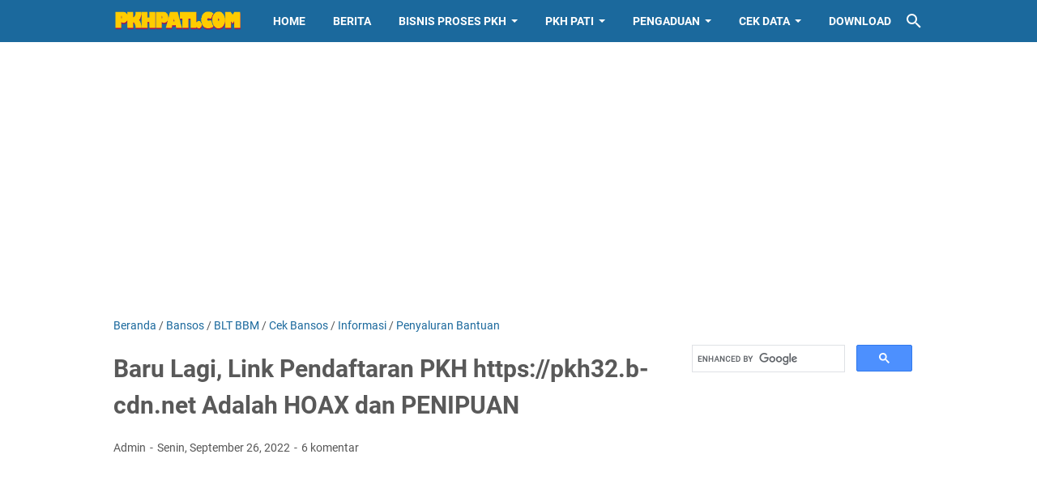

--- FILE ---
content_type: text/html; charset=utf-8
request_url: https://www.google.com/recaptcha/api2/aframe
body_size: 112
content:
<!DOCTYPE HTML><html><head><meta http-equiv="content-type" content="text/html; charset=UTF-8"></head><body><script nonce="MKz2mpk_lM214_Xvn3sq1g">/** Anti-fraud and anti-abuse applications only. See google.com/recaptcha */ try{var clients={'sodar':'https://pagead2.googlesyndication.com/pagead/sodar?'};window.addEventListener("message",function(a){try{if(a.source===window.parent){var b=JSON.parse(a.data);var c=clients[b['id']];if(c){var d=document.createElement('img');d.src=c+b['params']+'&rc='+(localStorage.getItem("rc::a")?sessionStorage.getItem("rc::b"):"");window.document.body.appendChild(d);sessionStorage.setItem("rc::e",parseInt(sessionStorage.getItem("rc::e")||0)+1);localStorage.setItem("rc::h",'1769432023251');}}}catch(b){}});window.parent.postMessage("_grecaptcha_ready", "*");}catch(b){}</script></body></html>

--- FILE ---
content_type: text/javascript; charset=UTF-8
request_url: https://www.pkhpati.com/feeds/posts/default/-/Penyaluran%20Bantuan?alt=json-in-script&orderby=updated&start-index=2&max-results=5&callback=msRelatedPosts
body_size: 3363
content:
// API callback
msRelatedPosts({"version":"1.0","encoding":"UTF-8","feed":{"xmlns":"http://www.w3.org/2005/Atom","xmlns$openSearch":"http://a9.com/-/spec/opensearchrss/1.0/","xmlns$blogger":"http://schemas.google.com/blogger/2008","xmlns$georss":"http://www.georss.org/georss","xmlns$gd":"http://schemas.google.com/g/2005","xmlns$thr":"http://purl.org/syndication/thread/1.0","id":{"$t":"tag:blogger.com,1999:blog-7755529009962863340"},"updated":{"$t":"2025-12-10T21:02:15.044+07:00"},"category":[{"term":"Informasi"},{"term":"SDM PKH"},{"term":"Bansos"},{"term":"KPM PKH"},{"term":"Penyaluran Bantuan"},{"term":"Cek Bansos"},{"term":"Pemutakhiran Data"},{"term":"Cek DTKS"},{"term":"ID DTKS"},{"term":"Distribusi KKS"},{"term":"Graduasi"},{"term":"Info Loker"},{"term":"Lowongan Kerja"},{"term":"BLT BBM"},{"term":"DTKS"},{"term":"Program Sembako"},{"term":"P2K2 \/ FDS"},{"term":"KIS PBI"},{"term":"Validasi"},{"term":"KUBE PKH"},{"term":"PIP"},{"term":"Stunting"},{"term":"Verval Data Kemiskinan"},{"term":"Cara Daftar PKH"},{"term":"KIP"},{"term":"KIP Kuliah"},{"term":"PPPK"},{"term":"ASN"},{"term":"BUMN"},{"term":"Bantuan Sosial Permakanan"},{"term":"Covid-19"},{"term":"GERMAS"},{"term":"Juknis PKH"},{"term":"PENA"},{"term":"PIP Kuliah"},{"term":"PNS"},{"term":"Prakerja"},{"term":"RST"},{"term":"ePKH"}],"title":{"type":"text","$t":"Portal PKH Kabupaten Pati"},"subtitle":{"type":"html","$t":"Portal Pelaksana Program Keluarga Harapan Kabupaten Pati"},"link":[{"rel":"http://schemas.google.com/g/2005#feed","type":"application/atom+xml","href":"https:\/\/www.pkhpati.com\/feeds\/posts\/default"},{"rel":"self","type":"application/atom+xml","href":"https:\/\/www.blogger.com\/feeds\/7755529009962863340\/posts\/default\/-\/Penyaluran+Bantuan?alt=json-in-script\u0026start-index=2\u0026max-results=5\u0026orderby=updated"},{"rel":"alternate","type":"text/html","href":"https:\/\/www.pkhpati.com\/search\/label\/Penyaluran%20Bantuan"},{"rel":"hub","href":"http://pubsubhubbub.appspot.com/"},{"rel":"previous","type":"application/atom+xml","href":"https:\/\/www.blogger.com\/feeds\/7755529009962863340\/posts\/default\/-\/Penyaluran+Bantuan\/-\/Penyaluran+Bantuan?alt=json-in-script\u0026start-index=1\u0026max-results=5\u0026orderby=updated"},{"rel":"next","type":"application/atom+xml","href":"https:\/\/www.blogger.com\/feeds\/7755529009962863340\/posts\/default\/-\/Penyaluran+Bantuan\/-\/Penyaluran+Bantuan?alt=json-in-script\u0026start-index=7\u0026max-results=5\u0026orderby=updated"}],"author":[{"name":{"$t":"Admin"},"uri":{"$t":"http:\/\/www.blogger.com\/profile\/00311794795285488210"},"email":{"$t":"noreply@blogger.com"},"gd$image":{"rel":"http://schemas.google.com/g/2005#thumbnail","width":"16","height":"16","src":"https:\/\/img1.blogblog.com\/img\/b16-rounded.gif"}}],"generator":{"version":"7.00","uri":"http://www.blogger.com","$t":"Blogger"},"openSearch$totalResults":{"$t":"33"},"openSearch$startIndex":{"$t":"2"},"openSearch$itemsPerPage":{"$t":"5"},"entry":[{"id":{"$t":"tag:blogger.com,1999:blog-7755529009962863340.post-5282167328860789772"},"published":{"$t":"2023-02-28T10:08:00.011+07:00"},"updated":{"$t":"2023-02-28T10:28:39.796+07:00"},"category":[{"scheme":"http://www.blogger.com/atom/ns#","term":"Bansos"},{"scheme":"http://www.blogger.com/atom/ns#","term":"Informasi"},{"scheme":"http://www.blogger.com/atom/ns#","term":"KPM PKH"},{"scheme":"http://www.blogger.com/atom/ns#","term":"Penyaluran Bantuan"}],"title":{"type":"text","$t":"Kapan Penyaluran Bantuan PKH Tahap 1 Tahun 2023 Cair????"},"summary":{"type":"text","$t":"Kapan Penyaluran Bantuan PKH Tahap 1 Tahun 2023 Cair????Keluarga Penerima Manfaat (KPM) penerima bantuan sosial Program Keluarga Harapan (PKH) menanyakan kapan bantuan PKH tahap 1 cair. Sesuai yang mereka tau dari sosialisasi program PKH yang disampaikan pendamping sosial dan jika tidak ada perubahan kebijakan Kementerian Sosial, bantuan PKH tahap 1 semestinya sudah keluar pada bulan "},"link":[{"rel":"replies","type":"application/atom+xml","href":"https:\/\/www.pkhpati.com\/feeds\/5282167328860789772\/comments\/default","title":"Posting Komentar"},{"rel":"replies","type":"text/html","href":"https:\/\/www.pkhpati.com\/2023\/02\/kapan-penyaluran-bantuan-pkh-tahap-1.html#comment-form","title":"4 Komentar"},{"rel":"edit","type":"application/atom+xml","href":"https:\/\/www.blogger.com\/feeds\/7755529009962863340\/posts\/default\/5282167328860789772"},{"rel":"self","type":"application/atom+xml","href":"https:\/\/www.blogger.com\/feeds\/7755529009962863340\/posts\/default\/5282167328860789772"},{"rel":"alternate","type":"text/html","href":"https:\/\/www.pkhpati.com\/2023\/02\/kapan-penyaluran-bantuan-pkh-tahap-1.html","title":"Kapan Penyaluran Bantuan PKH Tahap 1 Tahun 2023 Cair????"}],"author":[{"name":{"$t":"Admin"},"uri":{"$t":"http:\/\/www.blogger.com\/profile\/00311794795285488210"},"email":{"$t":"noreply@blogger.com"},"gd$image":{"rel":"http://schemas.google.com/g/2005#thumbnail","width":"16","height":"16","src":"https:\/\/img1.blogblog.com\/img\/b16-rounded.gif"}}],"media$thumbnail":{"xmlns$media":"http://search.yahoo.com/mrss/","url":"https:\/\/blogger.googleusercontent.com\/img\/b\/R29vZ2xl\/AVvXsEg6eeDJ2B6NbxYhuEEe3g5-8InFFJcxJg949qkM2P1MtF-4IfYKsaLJKOzBNkq3AqhBzKX36TLQLfTmmNZUVATQHujVkbXcXOSm3Pp5AyXMo_73B05T0gy3alsYvLvjU90pCN3l3SFImzPU4Mn-bTywAIOK2ZU0QEvJAzPCmXq4Twgrd42KbdR95ZyYzg\/s72-w400-h215-c\/persoalan-bansos-pkh-belum-beres_m_173443.jpg","height":"72","width":"72"},"thr$total":{"$t":"4"}},{"id":{"$t":"tag:blogger.com,1999:blog-7755529009962863340.post-7569736151826373451"},"published":{"$t":"2022-11-18T16:05:00.004+07:00"},"updated":{"$t":"2022-11-18T16:13:36.853+07:00"},"category":[{"scheme":"http://www.blogger.com/atom/ns#","term":"Bansos"},{"scheme":"http://www.blogger.com/atom/ns#","term":"BLT BBM"},{"scheme":"http://www.blogger.com/atom/ns#","term":"Cara Daftar PKH"},{"scheme":"http://www.blogger.com/atom/ns#","term":"Cek Bansos"},{"scheme":"http://www.blogger.com/atom/ns#","term":"Cek DTKS"},{"scheme":"http://www.blogger.com/atom/ns#","term":"DTKS"},{"scheme":"http://www.blogger.com/atom/ns#","term":"Informasi"},{"scheme":"http://www.blogger.com/atom/ns#","term":"Penyaluran Bantuan"},{"scheme":"http://www.blogger.com/atom/ns#","term":"Program Sembako"}],"title":{"type":"text","$t":"Link Pendaftaran Bantuan PKH Tahap 4 yang Beredar di Media Sosial adalah HOAX"},"summary":{"type":"text","$t":"Link Pendaftaran Bantuan PKH Tahap 4 yang Beredar di Media Sosial adalah HOAXKementerian Sosial pada bulan November ini mulai menyalurkan bantuan sosial, antara lain Program Keluarga Harapan (PKH) Tahap 4 Tahun 2022, Bantuan Pangan Non Tunai (BPNT) atau Sembako bulan Oktober November dan Desember, serta Bantuan Langsung Tunai Bahan Bakar Minyak (BLT BBM) tahap 2. Pada tahap ini, Kementerian "},"link":[{"rel":"replies","type":"application/atom+xml","href":"https:\/\/www.pkhpati.com\/feeds\/7569736151826373451\/comments\/default","title":"Posting Komentar"},{"rel":"replies","type":"text/html","href":"https:\/\/www.pkhpati.com\/2022\/11\/link-pendaftaran-bantuan-pkh-tahap-4.html#comment-form","title":"1 Komentar"},{"rel":"edit","type":"application/atom+xml","href":"https:\/\/www.blogger.com\/feeds\/7755529009962863340\/posts\/default\/7569736151826373451"},{"rel":"self","type":"application/atom+xml","href":"https:\/\/www.blogger.com\/feeds\/7755529009962863340\/posts\/default\/7569736151826373451"},{"rel":"alternate","type":"text/html","href":"https:\/\/www.pkhpati.com\/2022\/11\/link-pendaftaran-bantuan-pkh-tahap-4.html","title":"Link Pendaftaran Bantuan PKH Tahap 4 yang Beredar di Media Sosial adalah HOAX"}],"author":[{"name":{"$t":"Admin"},"uri":{"$t":"http:\/\/www.blogger.com\/profile\/00311794795285488210"},"email":{"$t":"noreply@blogger.com"},"gd$image":{"rel":"http://schemas.google.com/g/2005#thumbnail","width":"16","height":"16","src":"https:\/\/img1.blogblog.com\/img\/b16-rounded.gif"}}],"media$thumbnail":{"xmlns$media":"http://search.yahoo.com/mrss/","url":"https:\/\/blogger.googleusercontent.com\/img\/b\/R29vZ2xl\/AVvXsEh6qptOnMHDjdfVEaCK86A7pPUiqV7jKIpNyceUNrolB1Xhjce82I3wuDd3s5ByZZeRsTleWwu1BlLspLhErVQVvskqO989Mg_-HTTbM4lGBOOUdkO37dWqBTsjJBbhNrcKJ40yqGz4auAm7laHyaKJ4FzkQhx1QAlgG99f2sK5USdxxeDL6HgKnLje7Q\/s72-w286-h400-c\/link%20pendaftaran%20PKH%20tahap%204.jpg","height":"72","width":"72"},"thr$total":{"$t":"1"}},{"id":{"$t":"tag:blogger.com,1999:blog-7755529009962863340.post-1994634621193211259"},"published":{"$t":"2022-11-18T05:38:00.000+07:00"},"updated":{"$t":"2022-11-18T05:38:06.612+07:00"},"category":[{"scheme":"http://www.blogger.com/atom/ns#","term":"Bansos"},{"scheme":"http://www.blogger.com/atom/ns#","term":"BLT BBM"},{"scheme":"http://www.blogger.com/atom/ns#","term":"Informasi"},{"scheme":"http://www.blogger.com/atom/ns#","term":"KPM PKH"},{"scheme":"http://www.blogger.com/atom/ns#","term":"Penyaluran Bantuan"},{"scheme":"http://www.blogger.com/atom/ns#","term":"Program Sembako"}],"title":{"type":"text","$t":"Bantuan PKH Tahap 4 Cair Disalurkan Melalui PT POS Bersamaan Dengan Penyaluran Bantuan Sembako dan BLT BBM Tahap 2"},"summary":{"type":"text","$t":"Bantuan PKH Tahap 4 Cair Disalurkan Melalui PT POS Bersamaan Dengan Penyaluran Bantuan Sembako dan BLT BBM Tahap 2Kabar gembira bagi Keluarga Penerima Manfaat (KPM) Program Keluarga Harapan (PKH), pasalnya menjelang akhir tahun, bantuan yang mereka nanti-nantikan mulai disalurkan oleh Kementerian Sosial. Itu artinya Kemensos telah menyalurkan bantuan PKH yang terakhir di tahun 2022. Bantuan PKH "},"link":[{"rel":"replies","type":"application/atom+xml","href":"https:\/\/www.pkhpati.com\/feeds\/1994634621193211259\/comments\/default","title":"Posting Komentar"},{"rel":"replies","type":"text/html","href":"https:\/\/www.pkhpati.com\/2022\/11\/bantuan-pkh-tahap-4-cair-disalurkan.html#comment-form","title":"20 Komentar"},{"rel":"edit","type":"application/atom+xml","href":"https:\/\/www.blogger.com\/feeds\/7755529009962863340\/posts\/default\/1994634621193211259"},{"rel":"self","type":"application/atom+xml","href":"https:\/\/www.blogger.com\/feeds\/7755529009962863340\/posts\/default\/1994634621193211259"},{"rel":"alternate","type":"text/html","href":"https:\/\/www.pkhpati.com\/2022\/11\/bantuan-pkh-tahap-4-cair-disalurkan.html","title":"Bantuan PKH Tahap 4 Cair Disalurkan Melalui PT POS Bersamaan Dengan Penyaluran Bantuan Sembako dan BLT BBM Tahap 2"}],"author":[{"name":{"$t":"Admin"},"uri":{"$t":"http:\/\/www.blogger.com\/profile\/00311794795285488210"},"email":{"$t":"noreply@blogger.com"},"gd$image":{"rel":"http://schemas.google.com/g/2005#thumbnail","width":"16","height":"16","src":"https:\/\/img1.blogblog.com\/img\/b16-rounded.gif"}}],"media$thumbnail":{"xmlns$media":"http://search.yahoo.com/mrss/","url":"https:\/\/blogger.googleusercontent.com\/img\/b\/R29vZ2xl\/AVvXsEi7YLNfqNWJDAyvg5eVUhdLD-Bebu4S7c5Os2ICa8JHETQ63SsXWJFb1iN4xixDqGbcnhtrBVmzVJy1CKEXSap_gYHu138FgsILeVBYRPmQFhZVT4zmxAU3s2Bq-mFeubgOE3dWDQrXPxbgCh-VW3QHXC13cXZ1gJmNJOJEqPanNuw3drBE2HbEHX_G-Q\/s72-w400-h225-c\/BANTUAN%20PKH%20TAHAP%204.jpg","height":"72","width":"72"},"thr$total":{"$t":"20"}},{"id":{"$t":"tag:blogger.com,1999:blog-7755529009962863340.post-5549168870518244618"},"published":{"$t":"2022-09-26T11:22:00.003+07:00"},"updated":{"$t":"2022-09-26T11:22:31.502+07:00"},"category":[{"scheme":"http://www.blogger.com/atom/ns#","term":"Bansos"},{"scheme":"http://www.blogger.com/atom/ns#","term":"BLT BBM"},{"scheme":"http://www.blogger.com/atom/ns#","term":"Cek Bansos"},{"scheme":"http://www.blogger.com/atom/ns#","term":"Informasi"},{"scheme":"http://www.blogger.com/atom/ns#","term":"Penyaluran Bantuan"}],"title":{"type":"text","$t":"Baru Lagi, Link Pendaftaran PKH https:\/\/pkh32.b-cdn.net Adalah HOAX dan PENIPUAN"},"summary":{"type":"text","$t":"Link Pendaftaran PKH https:\/\/pkh32.b-cdn.net Adalah HOAX dan PENIPUANDihimbau kepada seluruh pembaca web PKH Pati, apabila menemui broadcast message atau pesan berantai yang disebarkan melalui WA, Telegram maupun media sosial lainnya, berisi tentang cara mendaftar agar mendapat bantuan PKH, harap agar tidak percaya. Link pendaftaran PKH dibuat oleh orang yang tidak bertanggungjawab dengan tujuan "},"link":[{"rel":"replies","type":"application/atom+xml","href":"https:\/\/www.pkhpati.com\/feeds\/5549168870518244618\/comments\/default","title":"Posting Komentar"},{"rel":"replies","type":"text/html","href":"https:\/\/www.pkhpati.com\/2022\/09\/baru-lagi-link-pendaftaran-pkh.html#comment-form","title":"6 Komentar"},{"rel":"edit","type":"application/atom+xml","href":"https:\/\/www.blogger.com\/feeds\/7755529009962863340\/posts\/default\/5549168870518244618"},{"rel":"self","type":"application/atom+xml","href":"https:\/\/www.blogger.com\/feeds\/7755529009962863340\/posts\/default\/5549168870518244618"},{"rel":"alternate","type":"text/html","href":"https:\/\/www.pkhpati.com\/2022\/09\/baru-lagi-link-pendaftaran-pkh.html","title":"Baru Lagi, Link Pendaftaran PKH https:\/\/pkh32.b-cdn.net Adalah HOAX dan PENIPUAN"}],"author":[{"name":{"$t":"Admin"},"uri":{"$t":"http:\/\/www.blogger.com\/profile\/00311794795285488210"},"email":{"$t":"noreply@blogger.com"},"gd$image":{"rel":"http://schemas.google.com/g/2005#thumbnail","width":"16","height":"16","src":"https:\/\/img1.blogblog.com\/img\/b16-rounded.gif"}}],"media$thumbnail":{"xmlns$media":"http://search.yahoo.com/mrss/","url":"https:\/\/blogger.googleusercontent.com\/img\/b\/R29vZ2xl\/AVvXsEjYMZr-Y1iaIIfHp1fBPRDvFpHDHiL9NOMCtlLwu4OnpcUyAKrCnN3zTzcYa5OXrfSfy0URliM7wioDQHID_9GYRkgtsKadnL4NXO4i_Pxwbuyj2XEkI3AYo_ekOhjHF8z4pwAc_7sjtxWhFWALSBsgPI5-rmfOkxAOn3DjFGm6SKd79NjUPyZpAi4Ltg\/s72-c\/LINK%20PENDAFTARAN%20PKH.jpeg","height":"72","width":"72"},"thr$total":{"$t":"6"}},{"id":{"$t":"tag:blogger.com,1999:blog-7755529009962863340.post-6519725396522988438"},"published":{"$t":"2022-09-24T12:09:00.008+07:00"},"updated":{"$t":"2022-09-24T12:15:51.267+07:00"},"category":[{"scheme":"http://www.blogger.com/atom/ns#","term":"Bansos"},{"scheme":"http://www.blogger.com/atom/ns#","term":"Cek Bansos"},{"scheme":"http://www.blogger.com/atom/ns#","term":"DTKS"},{"scheme":"http://www.blogger.com/atom/ns#","term":"KIS PBI"},{"scheme":"http://www.blogger.com/atom/ns#","term":"KPM PKH"},{"scheme":"http://www.blogger.com/atom/ns#","term":"Pemutakhiran Data"},{"scheme":"http://www.blogger.com/atom/ns#","term":"Penyaluran Bantuan"},{"scheme":"http://www.blogger.com/atom/ns#","term":"SDM PKH"}],"title":{"type":"text","$t":"Menjawab Berbagai Pertanyaan Seputar Bansos (Bantuan Sosial) \u0026 Info Seputar Bansos"},"summary":{"type":"text","$t":"Menjawab Berbagai Pertanyaan Seputar Bansos (Bantuan Sosial) \u0026amp; Info Seputar BansosPelaksana PKH menjadi salah satu pioneer terdepan yang diberi tugas oleh Kementerian Sosial untuk menangani dan mendampingi pelaksanaan bisnis proses Program Keluarga Harapan. Pelaksana PKH di Kabupaten Pati terdiri dari Administrator Pangkalan Data (APD) yang bertugas mengelola data dan bermacam-macam "},"link":[{"rel":"replies","type":"application/atom+xml","href":"https:\/\/www.pkhpati.com\/feeds\/6519725396522988438\/comments\/default","title":"Posting Komentar"},{"rel":"replies","type":"text/html","href":"https:\/\/www.pkhpati.com\/2022\/09\/menjawab-berbagai-pertanyaan-seputar.html#comment-form","title":"15 Komentar"},{"rel":"edit","type":"application/atom+xml","href":"https:\/\/www.blogger.com\/feeds\/7755529009962863340\/posts\/default\/6519725396522988438"},{"rel":"self","type":"application/atom+xml","href":"https:\/\/www.blogger.com\/feeds\/7755529009962863340\/posts\/default\/6519725396522988438"},{"rel":"alternate","type":"text/html","href":"https:\/\/www.pkhpati.com\/2022\/09\/menjawab-berbagai-pertanyaan-seputar.html","title":"Menjawab Berbagai Pertanyaan Seputar Bansos (Bantuan Sosial) \u0026 Info Seputar Bansos"}],"author":[{"name":{"$t":"Admin"},"uri":{"$t":"http:\/\/www.blogger.com\/profile\/00311794795285488210"},"email":{"$t":"noreply@blogger.com"},"gd$image":{"rel":"http://schemas.google.com/g/2005#thumbnail","width":"16","height":"16","src":"https:\/\/img1.blogblog.com\/img\/b16-rounded.gif"}}],"media$thumbnail":{"xmlns$media":"http://search.yahoo.com/mrss/","url":"https:\/\/blogger.googleusercontent.com\/img\/b\/R29vZ2xl\/AVvXsEiehVsua9HK-PW3LZbgyb13GMZzGsAv9nZKOKa3-mZapVZJudSYTupuMTdHYGABUCswfqsikGAWyDXigLv2YtwY9RuGpt8BX9sSHrvWZqHo0k5H0-teRC-osdBybMxDaWu6HyUytafIQFQiCj_u9FUeqxij9stFoEKcOCLihVvDO-I4_vN59jwqdS4A0A\/s72-w400-h216-c\/BANSOS%20KEMENSOS.jpg","height":"72","width":"72"},"thr$total":{"$t":"15"}}]}});

--- FILE ---
content_type: text/javascript; charset=UTF-8
request_url: https://www.pkhpati.com/feeds/posts/summary/-/Penyaluran%20Bantuan?alt=json-in-script&callback=bacaJuga&max-results=5
body_size: 3225
content:
// API callback
bacaJuga({"version":"1.0","encoding":"UTF-8","feed":{"xmlns":"http://www.w3.org/2005/Atom","xmlns$openSearch":"http://a9.com/-/spec/opensearchrss/1.0/","xmlns$blogger":"http://schemas.google.com/blogger/2008","xmlns$georss":"http://www.georss.org/georss","xmlns$gd":"http://schemas.google.com/g/2005","xmlns$thr":"http://purl.org/syndication/thread/1.0","id":{"$t":"tag:blogger.com,1999:blog-7755529009962863340"},"updated":{"$t":"2025-12-10T21:02:15.044+07:00"},"category":[{"term":"Informasi"},{"term":"SDM PKH"},{"term":"Bansos"},{"term":"KPM PKH"},{"term":"Penyaluran Bantuan"},{"term":"Cek Bansos"},{"term":"Pemutakhiran Data"},{"term":"Cek DTKS"},{"term":"ID DTKS"},{"term":"Distribusi KKS"},{"term":"Graduasi"},{"term":"Info Loker"},{"term":"Lowongan Kerja"},{"term":"BLT BBM"},{"term":"DTKS"},{"term":"Program Sembako"},{"term":"P2K2 \/ FDS"},{"term":"KIS PBI"},{"term":"Validasi"},{"term":"KUBE PKH"},{"term":"PIP"},{"term":"Stunting"},{"term":"Verval Data Kemiskinan"},{"term":"Cara Daftar PKH"},{"term":"KIP"},{"term":"KIP Kuliah"},{"term":"PPPK"},{"term":"ASN"},{"term":"BUMN"},{"term":"Bantuan Sosial Permakanan"},{"term":"Covid-19"},{"term":"GERMAS"},{"term":"Juknis PKH"},{"term":"PENA"},{"term":"PIP Kuliah"},{"term":"PNS"},{"term":"Prakerja"},{"term":"RST"},{"term":"ePKH"}],"title":{"type":"text","$t":"Portal PKH Kabupaten Pati"},"subtitle":{"type":"html","$t":"Portal Pelaksana Program Keluarga Harapan Kabupaten Pati"},"link":[{"rel":"http://schemas.google.com/g/2005#feed","type":"application/atom+xml","href":"https:\/\/www.pkhpati.com\/feeds\/posts\/summary"},{"rel":"self","type":"application/atom+xml","href":"https:\/\/www.blogger.com\/feeds\/7755529009962863340\/posts\/summary\/-\/Penyaluran+Bantuan?alt=json-in-script\u0026max-results=5"},{"rel":"alternate","type":"text/html","href":"https:\/\/www.pkhpati.com\/search\/label\/Penyaluran%20Bantuan"},{"rel":"hub","href":"http://pubsubhubbub.appspot.com/"},{"rel":"next","type":"application/atom+xml","href":"https:\/\/www.blogger.com\/feeds\/7755529009962863340\/posts\/summary\/-\/Penyaluran+Bantuan\/-\/Penyaluran+Bantuan?alt=json-in-script\u0026start-index=6\u0026max-results=5"}],"author":[{"name":{"$t":"Admin"},"uri":{"$t":"http:\/\/www.blogger.com\/profile\/00311794795285488210"},"email":{"$t":"noreply@blogger.com"},"gd$image":{"rel":"http://schemas.google.com/g/2005#thumbnail","width":"16","height":"16","src":"https:\/\/img1.blogblog.com\/img\/b16-rounded.gif"}}],"generator":{"version":"7.00","uri":"http://www.blogger.com","$t":"Blogger"},"openSearch$totalResults":{"$t":"33"},"openSearch$startIndex":{"$t":"1"},"openSearch$itemsPerPage":{"$t":"5"},"entry":[{"id":{"$t":"tag:blogger.com,1999:blog-7755529009962863340.post-6140952556684474715"},"published":{"$t":"2023-03-03T09:05:00.002+07:00"},"updated":{"$t":"2023-03-03T09:07:29.141+07:00"},"category":[{"scheme":"http://www.blogger.com/atom/ns#","term":"Bansos"},{"scheme":"http://www.blogger.com/atom/ns#","term":"Cek Bansos"},{"scheme":"http://www.blogger.com/atom/ns#","term":"Informasi"},{"scheme":"http://www.blogger.com/atom/ns#","term":"KPM PKH"},{"scheme":"http://www.blogger.com/atom/ns#","term":"Penyaluran Bantuan"}],"title":{"type":"text","$t":"Penyaluran Bantuan PKH Tahap 1 Akan Disalurkan Melalui KKS Himbara Mulai Bulan Maret"},"summary":{"type":"text","$t":"Penyaluran Bantuan PKH Tahap 1 Disalurkan Melalui KKS Himbara Mulai Bulan Maretpkhpati.com Bantuan Program Keluarga Harapan (PKH) Tahap 1 Tahun 2023 akan disalurkan oleh Kementerian Sosial melalui KKS Himbara (ATM Merah Putih) mulai pertengahan\u0026nbsp;bulan Maret ini. Dikarenakan penyaluran bantuan akan disalurkan melalui KKS Himbara, maka KPM wajib membawa KKS atau ATM Merah Putih yang selama ini "},"link":[{"rel":"replies","type":"application/atom+xml","href":"https:\/\/www.pkhpati.com\/feeds\/6140952556684474715\/comments\/default","title":"Posting Komentar"},{"rel":"replies","type":"text/html","href":"https:\/\/www.pkhpati.com\/2023\/03\/penyaluran-bantuan-pkh-tahap-1-akan.html#comment-form","title":"0 Komentar"},{"rel":"edit","type":"application/atom+xml","href":"https:\/\/www.blogger.com\/feeds\/7755529009962863340\/posts\/default\/6140952556684474715"},{"rel":"self","type":"application/atom+xml","href":"https:\/\/www.blogger.com\/feeds\/7755529009962863340\/posts\/default\/6140952556684474715"},{"rel":"alternate","type":"text/html","href":"https:\/\/www.pkhpati.com\/2023\/03\/penyaluran-bantuan-pkh-tahap-1-akan.html","title":"Penyaluran Bantuan PKH Tahap 1 Akan Disalurkan Melalui KKS Himbara Mulai Bulan Maret"}],"author":[{"name":{"$t":"Admin"},"uri":{"$t":"http:\/\/www.blogger.com\/profile\/00311794795285488210"},"email":{"$t":"noreply@blogger.com"},"gd$image":{"rel":"http://schemas.google.com/g/2005#thumbnail","width":"16","height":"16","src":"https:\/\/img1.blogblog.com\/img\/b16-rounded.gif"}}],"media$thumbnail":{"xmlns$media":"http://search.yahoo.com/mrss/","url":"https:\/\/blogger.googleusercontent.com\/img\/b\/R29vZ2xl\/AVvXsEi3so9BoKx-ONmvHvGH_zP6xSagJgOJ1YBqGCjhkWHJ4QKTCCLJXDsuVraajMb_2HU-ofQrwk_2XF1L1MJH__xqjcG8kNIabfiKWktA8EfMa-djqNnoHPgvjlPAky4i1WZ2tZs95qh9Oq3hbmztzEf_8CtYXvAdJYr9f_9yLi_T5nob7xkptzAld6Shdw\/s72-c\/penyaluran%20bantuan%20PKH%20tahap%201.jpeg","height":"72","width":"72"},"thr$total":{"$t":"0"}},{"id":{"$t":"tag:blogger.com,1999:blog-7755529009962863340.post-5282167328860789772"},"published":{"$t":"2023-02-28T10:08:00.011+07:00"},"updated":{"$t":"2023-02-28T10:28:39.796+07:00"},"category":[{"scheme":"http://www.blogger.com/atom/ns#","term":"Bansos"},{"scheme":"http://www.blogger.com/atom/ns#","term":"Informasi"},{"scheme":"http://www.blogger.com/atom/ns#","term":"KPM PKH"},{"scheme":"http://www.blogger.com/atom/ns#","term":"Penyaluran Bantuan"}],"title":{"type":"text","$t":"Kapan Penyaluran Bantuan PKH Tahap 1 Tahun 2023 Cair????"},"summary":{"type":"text","$t":"Kapan Penyaluran Bantuan PKH Tahap 1 Tahun 2023 Cair????Keluarga Penerima Manfaat (KPM) penerima bantuan sosial Program Keluarga Harapan (PKH) menanyakan kapan bantuan PKH tahap 1 cair. Sesuai yang mereka tau dari sosialisasi program PKH yang disampaikan pendamping sosial dan jika tidak ada perubahan kebijakan Kementerian Sosial, bantuan PKH tahap 1 semestinya sudah keluar pada bulan "},"link":[{"rel":"replies","type":"application/atom+xml","href":"https:\/\/www.pkhpati.com\/feeds\/5282167328860789772\/comments\/default","title":"Posting Komentar"},{"rel":"replies","type":"text/html","href":"https:\/\/www.pkhpati.com\/2023\/02\/kapan-penyaluran-bantuan-pkh-tahap-1.html#comment-form","title":"4 Komentar"},{"rel":"edit","type":"application/atom+xml","href":"https:\/\/www.blogger.com\/feeds\/7755529009962863340\/posts\/default\/5282167328860789772"},{"rel":"self","type":"application/atom+xml","href":"https:\/\/www.blogger.com\/feeds\/7755529009962863340\/posts\/default\/5282167328860789772"},{"rel":"alternate","type":"text/html","href":"https:\/\/www.pkhpati.com\/2023\/02\/kapan-penyaluran-bantuan-pkh-tahap-1.html","title":"Kapan Penyaluran Bantuan PKH Tahap 1 Tahun 2023 Cair????"}],"author":[{"name":{"$t":"Admin"},"uri":{"$t":"http:\/\/www.blogger.com\/profile\/00311794795285488210"},"email":{"$t":"noreply@blogger.com"},"gd$image":{"rel":"http://schemas.google.com/g/2005#thumbnail","width":"16","height":"16","src":"https:\/\/img1.blogblog.com\/img\/b16-rounded.gif"}}],"media$thumbnail":{"xmlns$media":"http://search.yahoo.com/mrss/","url":"https:\/\/blogger.googleusercontent.com\/img\/b\/R29vZ2xl\/AVvXsEg6eeDJ2B6NbxYhuEEe3g5-8InFFJcxJg949qkM2P1MtF-4IfYKsaLJKOzBNkq3AqhBzKX36TLQLfTmmNZUVATQHujVkbXcXOSm3Pp5AyXMo_73B05T0gy3alsYvLvjU90pCN3l3SFImzPU4Mn-bTywAIOK2ZU0QEvJAzPCmXq4Twgrd42KbdR95ZyYzg\/s72-w400-h215-c\/persoalan-bansos-pkh-belum-beres_m_173443.jpg","height":"72","width":"72"},"thr$total":{"$t":"4"}},{"id":{"$t":"tag:blogger.com,1999:blog-7755529009962863340.post-7569736151826373451"},"published":{"$t":"2022-11-18T16:05:00.004+07:00"},"updated":{"$t":"2022-11-18T16:13:36.853+07:00"},"category":[{"scheme":"http://www.blogger.com/atom/ns#","term":"Bansos"},{"scheme":"http://www.blogger.com/atom/ns#","term":"BLT BBM"},{"scheme":"http://www.blogger.com/atom/ns#","term":"Cara Daftar PKH"},{"scheme":"http://www.blogger.com/atom/ns#","term":"Cek Bansos"},{"scheme":"http://www.blogger.com/atom/ns#","term":"Cek DTKS"},{"scheme":"http://www.blogger.com/atom/ns#","term":"DTKS"},{"scheme":"http://www.blogger.com/atom/ns#","term":"Informasi"},{"scheme":"http://www.blogger.com/atom/ns#","term":"Penyaluran Bantuan"},{"scheme":"http://www.blogger.com/atom/ns#","term":"Program Sembako"}],"title":{"type":"text","$t":"Link Pendaftaran Bantuan PKH Tahap 4 yang Beredar di Media Sosial adalah HOAX"},"summary":{"type":"text","$t":"Link Pendaftaran Bantuan PKH Tahap 4 yang Beredar di Media Sosial adalah HOAXKementerian Sosial pada bulan November ini mulai menyalurkan bantuan sosial, antara lain Program Keluarga Harapan (PKH) Tahap 4 Tahun 2022, Bantuan Pangan Non Tunai (BPNT) atau Sembako bulan Oktober November dan Desember, serta Bantuan Langsung Tunai Bahan Bakar Minyak (BLT BBM) tahap 2. Pada tahap ini, Kementerian "},"link":[{"rel":"replies","type":"application/atom+xml","href":"https:\/\/www.pkhpati.com\/feeds\/7569736151826373451\/comments\/default","title":"Posting Komentar"},{"rel":"replies","type":"text/html","href":"https:\/\/www.pkhpati.com\/2022\/11\/link-pendaftaran-bantuan-pkh-tahap-4.html#comment-form","title":"1 Komentar"},{"rel":"edit","type":"application/atom+xml","href":"https:\/\/www.blogger.com\/feeds\/7755529009962863340\/posts\/default\/7569736151826373451"},{"rel":"self","type":"application/atom+xml","href":"https:\/\/www.blogger.com\/feeds\/7755529009962863340\/posts\/default\/7569736151826373451"},{"rel":"alternate","type":"text/html","href":"https:\/\/www.pkhpati.com\/2022\/11\/link-pendaftaran-bantuan-pkh-tahap-4.html","title":"Link Pendaftaran Bantuan PKH Tahap 4 yang Beredar di Media Sosial adalah HOAX"}],"author":[{"name":{"$t":"Admin"},"uri":{"$t":"http:\/\/www.blogger.com\/profile\/00311794795285488210"},"email":{"$t":"noreply@blogger.com"},"gd$image":{"rel":"http://schemas.google.com/g/2005#thumbnail","width":"16","height":"16","src":"https:\/\/img1.blogblog.com\/img\/b16-rounded.gif"}}],"media$thumbnail":{"xmlns$media":"http://search.yahoo.com/mrss/","url":"https:\/\/blogger.googleusercontent.com\/img\/b\/R29vZ2xl\/AVvXsEh6qptOnMHDjdfVEaCK86A7pPUiqV7jKIpNyceUNrolB1Xhjce82I3wuDd3s5ByZZeRsTleWwu1BlLspLhErVQVvskqO989Mg_-HTTbM4lGBOOUdkO37dWqBTsjJBbhNrcKJ40yqGz4auAm7laHyaKJ4FzkQhx1QAlgG99f2sK5USdxxeDL6HgKnLje7Q\/s72-w286-h400-c\/link%20pendaftaran%20PKH%20tahap%204.jpg","height":"72","width":"72"},"thr$total":{"$t":"1"}},{"id":{"$t":"tag:blogger.com,1999:blog-7755529009962863340.post-1994634621193211259"},"published":{"$t":"2022-11-18T05:38:00.000+07:00"},"updated":{"$t":"2022-11-18T05:38:06.612+07:00"},"category":[{"scheme":"http://www.blogger.com/atom/ns#","term":"Bansos"},{"scheme":"http://www.blogger.com/atom/ns#","term":"BLT BBM"},{"scheme":"http://www.blogger.com/atom/ns#","term":"Informasi"},{"scheme":"http://www.blogger.com/atom/ns#","term":"KPM PKH"},{"scheme":"http://www.blogger.com/atom/ns#","term":"Penyaluran Bantuan"},{"scheme":"http://www.blogger.com/atom/ns#","term":"Program Sembako"}],"title":{"type":"text","$t":"Bantuan PKH Tahap 4 Cair Disalurkan Melalui PT POS Bersamaan Dengan Penyaluran Bantuan Sembako dan BLT BBM Tahap 2"},"summary":{"type":"text","$t":"Bantuan PKH Tahap 4 Cair Disalurkan Melalui PT POS Bersamaan Dengan Penyaluran Bantuan Sembako dan BLT BBM Tahap 2Kabar gembira bagi Keluarga Penerima Manfaat (KPM) Program Keluarga Harapan (PKH), pasalnya menjelang akhir tahun, bantuan yang mereka nanti-nantikan mulai disalurkan oleh Kementerian Sosial. Itu artinya Kemensos telah menyalurkan bantuan PKH yang terakhir di tahun 2022. Bantuan PKH "},"link":[{"rel":"replies","type":"application/atom+xml","href":"https:\/\/www.pkhpati.com\/feeds\/1994634621193211259\/comments\/default","title":"Posting Komentar"},{"rel":"replies","type":"text/html","href":"https:\/\/www.pkhpati.com\/2022\/11\/bantuan-pkh-tahap-4-cair-disalurkan.html#comment-form","title":"20 Komentar"},{"rel":"edit","type":"application/atom+xml","href":"https:\/\/www.blogger.com\/feeds\/7755529009962863340\/posts\/default\/1994634621193211259"},{"rel":"self","type":"application/atom+xml","href":"https:\/\/www.blogger.com\/feeds\/7755529009962863340\/posts\/default\/1994634621193211259"},{"rel":"alternate","type":"text/html","href":"https:\/\/www.pkhpati.com\/2022\/11\/bantuan-pkh-tahap-4-cair-disalurkan.html","title":"Bantuan PKH Tahap 4 Cair Disalurkan Melalui PT POS Bersamaan Dengan Penyaluran Bantuan Sembako dan BLT BBM Tahap 2"}],"author":[{"name":{"$t":"Admin"},"uri":{"$t":"http:\/\/www.blogger.com\/profile\/00311794795285488210"},"email":{"$t":"noreply@blogger.com"},"gd$image":{"rel":"http://schemas.google.com/g/2005#thumbnail","width":"16","height":"16","src":"https:\/\/img1.blogblog.com\/img\/b16-rounded.gif"}}],"media$thumbnail":{"xmlns$media":"http://search.yahoo.com/mrss/","url":"https:\/\/blogger.googleusercontent.com\/img\/b\/R29vZ2xl\/AVvXsEi7YLNfqNWJDAyvg5eVUhdLD-Bebu4S7c5Os2ICa8JHETQ63SsXWJFb1iN4xixDqGbcnhtrBVmzVJy1CKEXSap_gYHu138FgsILeVBYRPmQFhZVT4zmxAU3s2Bq-mFeubgOE3dWDQrXPxbgCh-VW3QHXC13cXZ1gJmNJOJEqPanNuw3drBE2HbEHX_G-Q\/s72-w400-h225-c\/BANTUAN%20PKH%20TAHAP%204.jpg","height":"72","width":"72"},"thr$total":{"$t":"20"}},{"id":{"$t":"tag:blogger.com,1999:blog-7755529009962863340.post-5549168870518244618"},"published":{"$t":"2022-09-26T11:22:00.003+07:00"},"updated":{"$t":"2022-09-26T11:22:31.502+07:00"},"category":[{"scheme":"http://www.blogger.com/atom/ns#","term":"Bansos"},{"scheme":"http://www.blogger.com/atom/ns#","term":"BLT BBM"},{"scheme":"http://www.blogger.com/atom/ns#","term":"Cek Bansos"},{"scheme":"http://www.blogger.com/atom/ns#","term":"Informasi"},{"scheme":"http://www.blogger.com/atom/ns#","term":"Penyaluran Bantuan"}],"title":{"type":"text","$t":"Baru Lagi, Link Pendaftaran PKH https:\/\/pkh32.b-cdn.net Adalah HOAX dan PENIPUAN"},"summary":{"type":"text","$t":"Link Pendaftaran PKH https:\/\/pkh32.b-cdn.net Adalah HOAX dan PENIPUANDihimbau kepada seluruh pembaca web PKH Pati, apabila menemui broadcast message atau pesan berantai yang disebarkan melalui WA, Telegram maupun media sosial lainnya, berisi tentang cara mendaftar agar mendapat bantuan PKH, harap agar tidak percaya. Link pendaftaran PKH dibuat oleh orang yang tidak bertanggungjawab dengan tujuan "},"link":[{"rel":"replies","type":"application/atom+xml","href":"https:\/\/www.pkhpati.com\/feeds\/5549168870518244618\/comments\/default","title":"Posting Komentar"},{"rel":"replies","type":"text/html","href":"https:\/\/www.pkhpati.com\/2022\/09\/baru-lagi-link-pendaftaran-pkh.html#comment-form","title":"6 Komentar"},{"rel":"edit","type":"application/atom+xml","href":"https:\/\/www.blogger.com\/feeds\/7755529009962863340\/posts\/default\/5549168870518244618"},{"rel":"self","type":"application/atom+xml","href":"https:\/\/www.blogger.com\/feeds\/7755529009962863340\/posts\/default\/5549168870518244618"},{"rel":"alternate","type":"text/html","href":"https:\/\/www.pkhpati.com\/2022\/09\/baru-lagi-link-pendaftaran-pkh.html","title":"Baru Lagi, Link Pendaftaran PKH https:\/\/pkh32.b-cdn.net Adalah HOAX dan PENIPUAN"}],"author":[{"name":{"$t":"Admin"},"uri":{"$t":"http:\/\/www.blogger.com\/profile\/00311794795285488210"},"email":{"$t":"noreply@blogger.com"},"gd$image":{"rel":"http://schemas.google.com/g/2005#thumbnail","width":"16","height":"16","src":"https:\/\/img1.blogblog.com\/img\/b16-rounded.gif"}}],"media$thumbnail":{"xmlns$media":"http://search.yahoo.com/mrss/","url":"https:\/\/blogger.googleusercontent.com\/img\/b\/R29vZ2xl\/AVvXsEjYMZr-Y1iaIIfHp1fBPRDvFpHDHiL9NOMCtlLwu4OnpcUyAKrCnN3zTzcYa5OXrfSfy0URliM7wioDQHID_9GYRkgtsKadnL4NXO4i_Pxwbuyj2XEkI3AYo_ekOhjHF8z4pwAc_7sjtxWhFWALSBsgPI5-rmfOkxAOn3DjFGm6SKd79NjUPyZpAi4Ltg\/s72-c\/LINK%20PENDAFTARAN%20PKH.jpeg","height":"72","width":"72"},"thr$total":{"$t":"6"}}]}});

--- FILE ---
content_type: text/javascript; charset=UTF-8
request_url: https://www.pkhpati.com/feeds/posts/summary/-/Cek%20Bansos?alt=json-in-script&callback=bacaJuga&max-results=5
body_size: 3574
content:
// API callback
bacaJuga({"version":"1.0","encoding":"UTF-8","feed":{"xmlns":"http://www.w3.org/2005/Atom","xmlns$openSearch":"http://a9.com/-/spec/opensearchrss/1.0/","xmlns$blogger":"http://schemas.google.com/blogger/2008","xmlns$georss":"http://www.georss.org/georss","xmlns$gd":"http://schemas.google.com/g/2005","xmlns$thr":"http://purl.org/syndication/thread/1.0","id":{"$t":"tag:blogger.com,1999:blog-7755529009962863340"},"updated":{"$t":"2025-12-10T21:02:15.044+07:00"},"category":[{"term":"Informasi"},{"term":"SDM PKH"},{"term":"Bansos"},{"term":"KPM PKH"},{"term":"Penyaluran Bantuan"},{"term":"Cek Bansos"},{"term":"Pemutakhiran Data"},{"term":"Cek DTKS"},{"term":"ID DTKS"},{"term":"Distribusi KKS"},{"term":"Graduasi"},{"term":"Info Loker"},{"term":"Lowongan Kerja"},{"term":"BLT BBM"},{"term":"DTKS"},{"term":"Program Sembako"},{"term":"P2K2 \/ FDS"},{"term":"KIS PBI"},{"term":"Validasi"},{"term":"KUBE PKH"},{"term":"PIP"},{"term":"Stunting"},{"term":"Verval Data Kemiskinan"},{"term":"Cara Daftar PKH"},{"term":"KIP"},{"term":"KIP Kuliah"},{"term":"PPPK"},{"term":"ASN"},{"term":"BUMN"},{"term":"Bantuan Sosial Permakanan"},{"term":"Covid-19"},{"term":"GERMAS"},{"term":"Juknis PKH"},{"term":"PENA"},{"term":"PIP Kuliah"},{"term":"PNS"},{"term":"Prakerja"},{"term":"RST"},{"term":"ePKH"}],"title":{"type":"text","$t":"Portal PKH Kabupaten Pati"},"subtitle":{"type":"html","$t":"Portal Pelaksana Program Keluarga Harapan Kabupaten Pati"},"link":[{"rel":"http://schemas.google.com/g/2005#feed","type":"application/atom+xml","href":"https:\/\/www.pkhpati.com\/feeds\/posts\/summary"},{"rel":"self","type":"application/atom+xml","href":"https:\/\/www.blogger.com\/feeds\/7755529009962863340\/posts\/summary\/-\/Cek+Bansos?alt=json-in-script\u0026max-results=5"},{"rel":"alternate","type":"text/html","href":"https:\/\/www.pkhpati.com\/search\/label\/Cek%20Bansos"},{"rel":"hub","href":"http://pubsubhubbub.appspot.com/"},{"rel":"next","type":"application/atom+xml","href":"https:\/\/www.blogger.com\/feeds\/7755529009962863340\/posts\/summary\/-\/Cek+Bansos\/-\/Cek+Bansos?alt=json-in-script\u0026start-index=6\u0026max-results=5"}],"author":[{"name":{"$t":"Admin"},"uri":{"$t":"http:\/\/www.blogger.com\/profile\/00311794795285488210"},"email":{"$t":"noreply@blogger.com"},"gd$image":{"rel":"http://schemas.google.com/g/2005#thumbnail","width":"16","height":"16","src":"https:\/\/img1.blogblog.com\/img\/b16-rounded.gif"}}],"generator":{"version":"7.00","uri":"http://www.blogger.com","$t":"Blogger"},"openSearch$totalResults":{"$t":"26"},"openSearch$startIndex":{"$t":"1"},"openSearch$itemsPerPage":{"$t":"5"},"entry":[{"id":{"$t":"tag:blogger.com,1999:blog-7755529009962863340.post-7933914967268061816"},"published":{"$t":"2025-02-13T08:15:00.002+07:00"},"updated":{"$t":"2025-02-13T08:15:18.811+07:00"},"category":[{"scheme":"http://www.blogger.com/atom/ns#","term":"Bansos"},{"scheme":"http://www.blogger.com/atom/ns#","term":"Cek Bansos"}],"title":{"type":"text","$t":"Siapa Saja yang Tidak Layak Menerima Bansos???? Ada 12 Kriteria yang Tidak Layak Bansos."},"summary":{"type":"text","$t":"12 Kriteria yang Tidak Layak Bansos.Bantuan sosial wujud perlindungan sosial bagi masyarakat prasejahtera di Indonesia, Yang tentunya ditujukan kepada orang miskin sebagai sasaran penerimanya. Karena ini merupakan amanat dari UUD 1945 ayat 1 (satu). Pemerintah melalui Kementerian Sosial memiliki peran utama dalam hal kebijakan maupun teknis, dalam menjalankan pemberian bantuan sosial.Dari waktu "},"link":[{"rel":"replies","type":"application/atom+xml","href":"https:\/\/www.pkhpati.com\/feeds\/7933914967268061816\/comments\/default","title":"Posting Komentar"},{"rel":"replies","type":"text/html","href":"https:\/\/www.pkhpati.com\/2025\/02\/siapa-saja-yang-tidak-layak-menerima.html#comment-form","title":"0 Komentar"},{"rel":"edit","type":"application/atom+xml","href":"https:\/\/www.blogger.com\/feeds\/7755529009962863340\/posts\/default\/7933914967268061816"},{"rel":"self","type":"application/atom+xml","href":"https:\/\/www.blogger.com\/feeds\/7755529009962863340\/posts\/default\/7933914967268061816"},{"rel":"alternate","type":"text/html","href":"https:\/\/www.pkhpati.com\/2025\/02\/siapa-saja-yang-tidak-layak-menerima.html","title":"Siapa Saja yang Tidak Layak Menerima Bansos???? Ada 12 Kriteria yang Tidak Layak Bansos."}],"author":[{"name":{"$t":"Admin"},"uri":{"$t":"http:\/\/www.blogger.com\/profile\/00311794795285488210"},"email":{"$t":"noreply@blogger.com"},"gd$image":{"rel":"http://schemas.google.com/g/2005#thumbnail","width":"16","height":"16","src":"https:\/\/img1.blogblog.com\/img\/b16-rounded.gif"}}],"media$thumbnail":{"xmlns$media":"http://search.yahoo.com/mrss/","url":"https:\/\/blogger.googleusercontent.com\/img\/b\/R29vZ2xl\/AVvXsEj4rZDZFYIAbYrUW2Hbi8ZfZBgh41I0dsr02XdDwQKm5Jgc2-KcUkYkOhUqS2pXc5moQsIuw3paszadkgqSe5m08yBui6YQMQLw_qvzMbAtFpBbCs5f-J1jOHdpYV1aNK9Yf4syLa509sRmu912sr0zUafkbnmMFsuisStoseXp8vWXjuuF6hZC0GfJQ5m6\/s72-w400-h269-c\/Screenshot%202025-02-13%20081353.png","height":"72","width":"72"},"thr$total":{"$t":"0"}},{"id":{"$t":"tag:blogger.com,1999:blog-7755529009962863340.post-7456870378677737931"},"published":{"$t":"2023-03-06T10:31:00.005+07:00"},"updated":{"$t":"2023-03-06T10:45:12.386+07:00"},"category":[{"scheme":"http://www.blogger.com/atom/ns#","term":"Bansos"},{"scheme":"http://www.blogger.com/atom/ns#","term":"Cek Bansos"},{"scheme":"http://www.blogger.com/atom/ns#","term":"Informasi"}],"title":{"type":"text","$t":"Download APK Bantuan Sosial yang Berisi Cara Cek dan Cara Mendapatkan Dana PKH Beredar di WA dan Telegram Merupakan Modus Penipuan. JANGAN DIINSTALL!!!"},"summary":{"type":"text","$t":"Download APK Bantuan Sosial yang Berisi Cara Cek dan Cara Mendapatkan Dana PKH Beredar di WA dan Telegram Merupakan Modus Penipuan. JANGAN DIINSTALL!!!Kembali marak di media sosial whatsapp dan telegram, pesan berantai melalui grup chat maupun chat pribadi yang isinya pesan cara cek dan cara mendapatkan Dana PKH periode bulan Maret s.d Mei 2023 dari pemerintah. Dalam pesan tersebut, juga disertai"},"link":[{"rel":"replies","type":"application/atom+xml","href":"https:\/\/www.pkhpati.com\/feeds\/7456870378677737931\/comments\/default","title":"Posting Komentar"},{"rel":"replies","type":"text/html","href":"https:\/\/www.pkhpati.com\/2023\/03\/download-apk-bantuan-sosial-yang-berisi.html#comment-form","title":"2 Komentar"},{"rel":"edit","type":"application/atom+xml","href":"https:\/\/www.blogger.com\/feeds\/7755529009962863340\/posts\/default\/7456870378677737931"},{"rel":"self","type":"application/atom+xml","href":"https:\/\/www.blogger.com\/feeds\/7755529009962863340\/posts\/default\/7456870378677737931"},{"rel":"alternate","type":"text/html","href":"https:\/\/www.pkhpati.com\/2023\/03\/download-apk-bantuan-sosial-yang-berisi.html","title":"Download APK Bantuan Sosial yang Berisi Cara Cek dan Cara Mendapatkan Dana PKH Beredar di WA dan Telegram Merupakan Modus Penipuan. JANGAN DIINSTALL!!!"}],"author":[{"name":{"$t":"Admin"},"uri":{"$t":"http:\/\/www.blogger.com\/profile\/00311794795285488210"},"email":{"$t":"noreply@blogger.com"},"gd$image":{"rel":"http://schemas.google.com/g/2005#thumbnail","width":"16","height":"16","src":"https:\/\/img1.blogblog.com\/img\/b16-rounded.gif"}}],"media$thumbnail":{"xmlns$media":"http://search.yahoo.com/mrss/","url":"https:\/\/blogger.googleusercontent.com\/img\/b\/R29vZ2xl\/AVvXsEhUnDDIjFR2TILj1swaHys4Cfi4NY7l4m0Ao7D_nMPLebaiBhpI-UaemX0YXILpJLDhxkp9zFM8Uc1G5Zsra9W1UPyf8kCmxjaBs7VnMO-xozOseQZCxk3gsWSbH-zEpEhdoWuEDXM4sJPBT5aRRTFY84Zpj_EOEwNmQqXbUYL7fmQZHhVqOu71vtGj7g\/s72-w224-h400-c\/APK%20BANSOS%20HOAX.jpeg","height":"72","width":"72"},"thr$total":{"$t":"2"}},{"id":{"$t":"tag:blogger.com,1999:blog-7755529009962863340.post-6140952556684474715"},"published":{"$t":"2023-03-03T09:05:00.002+07:00"},"updated":{"$t":"2023-03-03T09:07:29.141+07:00"},"category":[{"scheme":"http://www.blogger.com/atom/ns#","term":"Bansos"},{"scheme":"http://www.blogger.com/atom/ns#","term":"Cek Bansos"},{"scheme":"http://www.blogger.com/atom/ns#","term":"Informasi"},{"scheme":"http://www.blogger.com/atom/ns#","term":"KPM PKH"},{"scheme":"http://www.blogger.com/atom/ns#","term":"Penyaluran Bantuan"}],"title":{"type":"text","$t":"Penyaluran Bantuan PKH Tahap 1 Akan Disalurkan Melalui KKS Himbara Mulai Bulan Maret"},"summary":{"type":"text","$t":"Penyaluran Bantuan PKH Tahap 1 Disalurkan Melalui KKS Himbara Mulai Bulan Maretpkhpati.com Bantuan Program Keluarga Harapan (PKH) Tahap 1 Tahun 2023 akan disalurkan oleh Kementerian Sosial melalui KKS Himbara (ATM Merah Putih) mulai pertengahan\u0026nbsp;bulan Maret ini. Dikarenakan penyaluran bantuan akan disalurkan melalui KKS Himbara, maka KPM wajib membawa KKS atau ATM Merah Putih yang selama ini "},"link":[{"rel":"replies","type":"application/atom+xml","href":"https:\/\/www.pkhpati.com\/feeds\/6140952556684474715\/comments\/default","title":"Posting Komentar"},{"rel":"replies","type":"text/html","href":"https:\/\/www.pkhpati.com\/2023\/03\/penyaluran-bantuan-pkh-tahap-1-akan.html#comment-form","title":"0 Komentar"},{"rel":"edit","type":"application/atom+xml","href":"https:\/\/www.blogger.com\/feeds\/7755529009962863340\/posts\/default\/6140952556684474715"},{"rel":"self","type":"application/atom+xml","href":"https:\/\/www.blogger.com\/feeds\/7755529009962863340\/posts\/default\/6140952556684474715"},{"rel":"alternate","type":"text/html","href":"https:\/\/www.pkhpati.com\/2023\/03\/penyaluran-bantuan-pkh-tahap-1-akan.html","title":"Penyaluran Bantuan PKH Tahap 1 Akan Disalurkan Melalui KKS Himbara Mulai Bulan Maret"}],"author":[{"name":{"$t":"Admin"},"uri":{"$t":"http:\/\/www.blogger.com\/profile\/00311794795285488210"},"email":{"$t":"noreply@blogger.com"},"gd$image":{"rel":"http://schemas.google.com/g/2005#thumbnail","width":"16","height":"16","src":"https:\/\/img1.blogblog.com\/img\/b16-rounded.gif"}}],"media$thumbnail":{"xmlns$media":"http://search.yahoo.com/mrss/","url":"https:\/\/blogger.googleusercontent.com\/img\/b\/R29vZ2xl\/AVvXsEi3so9BoKx-ONmvHvGH_zP6xSagJgOJ1YBqGCjhkWHJ4QKTCCLJXDsuVraajMb_2HU-ofQrwk_2XF1L1MJH__xqjcG8kNIabfiKWktA8EfMa-djqNnoHPgvjlPAky4i1WZ2tZs95qh9Oq3hbmztzEf_8CtYXvAdJYr9f_9yLi_T5nob7xkptzAld6Shdw\/s72-c\/penyaluran%20bantuan%20PKH%20tahap%201.jpeg","height":"72","width":"72"},"thr$total":{"$t":"0"}},{"id":{"$t":"tag:blogger.com,1999:blog-7755529009962863340.post-2053584207030868758"},"published":{"$t":"2023-02-14T09:17:00.004+07:00"},"updated":{"$t":"2023-02-14T09:26:47.656+07:00"},"category":[{"scheme":"http://www.blogger.com/atom/ns#","term":"Bansos"},{"scheme":"http://www.blogger.com/atom/ns#","term":"Cek Bansos"},{"scheme":"http://www.blogger.com/atom/ns#","term":"KPM PKH"},{"scheme":"http://www.blogger.com/atom/ns#","term":"Program Sembako"}],"title":{"type":"text","$t":"Bansos Tidak Sasaran? Sudah Mampu Kok Menerima Bansos. Kenapa Bisa Begitu? Apa Penyebab Bansos Tidak Tepat Sasaran? Silahkan Laporkan Kesini !!!!"},"summary":{"type":"text","$t":"Bansos Tidak Sasaran? Sudah Mampu Kok Menerima Bansos. Kenapa Bisa Begitu? Apa Penyebab Bansos Tidak Tepat Sasaran? Silahkan Laporkan Kesini !!!!Banyak sekali komentar di setiap postingan web pkhpati.com yang mengeluhkan di daerah mereka ada diantaranya orang yang dianggap mampu secara ekonomi tapi masih menerima bansos. Dan tidak sedikit pula yang beranggapan bahwa penerima bansos adalah "},"link":[{"rel":"replies","type":"application/atom+xml","href":"https:\/\/www.pkhpati.com\/feeds\/2053584207030868758\/comments\/default","title":"Posting Komentar"},{"rel":"replies","type":"text/html","href":"https:\/\/www.pkhpati.com\/2023\/02\/bansos-tidak-sasaran-sudah-mampu-kok.html#comment-form","title":"1 Komentar"},{"rel":"edit","type":"application/atom+xml","href":"https:\/\/www.blogger.com\/feeds\/7755529009962863340\/posts\/default\/2053584207030868758"},{"rel":"self","type":"application/atom+xml","href":"https:\/\/www.blogger.com\/feeds\/7755529009962863340\/posts\/default\/2053584207030868758"},{"rel":"alternate","type":"text/html","href":"https:\/\/www.pkhpati.com\/2023\/02\/bansos-tidak-sasaran-sudah-mampu-kok.html","title":"Bansos Tidak Sasaran? Sudah Mampu Kok Menerima Bansos. Kenapa Bisa Begitu? Apa Penyebab Bansos Tidak Tepat Sasaran? Silahkan Laporkan Kesini !!!!"}],"author":[{"name":{"$t":"Admin"},"uri":{"$t":"http:\/\/www.blogger.com\/profile\/00311794795285488210"},"email":{"$t":"noreply@blogger.com"},"gd$image":{"rel":"http://schemas.google.com/g/2005#thumbnail","width":"16","height":"16","src":"https:\/\/img1.blogblog.com\/img\/b16-rounded.gif"}}],"media$thumbnail":{"xmlns$media":"http://search.yahoo.com/mrss/","url":"https:\/\/blogger.googleusercontent.com\/img\/b\/R29vZ2xl\/AVvXsEhmqZnMiE3dYq4ZXAskJ1JW9OvT7jgEVnd_9wquVV_r9xNZpUTeiMwTJppdPDUBwmfiHZW-tksjmrG-xwodjynfJV2x9enqnZeIq4QuazNszZv-AOVlAS3r1vsYSOnEieH476BaOIACz5uTx4B8F7Nj77rM7F_ebHayLEgzmNdxut1Xrp-lkT-J0VBlxg\/s72-w400-h244-c\/LANGKAH%20KEMENSOS%20AGAR%20BANSOS%20TEPAT%20SASARAN.JPG","height":"72","width":"72"},"thr$total":{"$t":"1"}},{"id":{"$t":"tag:blogger.com,1999:blog-7755529009962863340.post-4178046845261178774"},"published":{"$t":"2023-01-17T09:14:00.000+07:00"},"updated":{"$t":"2023-01-17T09:14:20.661+07:00"},"category":[{"scheme":"http://www.blogger.com/atom/ns#","term":"Bansos"},{"scheme":"http://www.blogger.com/atom/ns#","term":"Cek Bansos"},{"scheme":"http://www.blogger.com/atom/ns#","term":"Informasi"},{"scheme":"http://www.blogger.com/atom/ns#","term":"KPM PKH"},{"scheme":"http://www.blogger.com/atom/ns#","term":"Prakerja"}],"title":{"type":"text","$t":"Kebijakan Terbaru Tahun 2023 Penerima PKH, BPUM dan BSU Kini Dapat Mengikuti Program Kartu Prakerja dengan Skema Normal"},"summary":{"type":"text","$t":"Kebijakan Terbaru Tahun 2023 Penerima PKH, BPUM dan BSU Kini Dapat Mengikuti Program Kartu Prakerja dengan Skema NormalKabar baik bagi penerima bantuan PKH dan anggota keluarganya, kini pada tahun 2023 dapat mengikuti program Kartu Prakerja. Sejak gelombang 1 program kartu prakerja diluncurkan\u0026nbsp;atau pada tanggal 11 April 2020 sampai dengan gelombang 47 pada tanggal 22 Oktober 2022, penerima "},"link":[{"rel":"replies","type":"application/atom+xml","href":"https:\/\/www.pkhpati.com\/feeds\/4178046845261178774\/comments\/default","title":"Posting Komentar"},{"rel":"replies","type":"text/html","href":"https:\/\/www.pkhpati.com\/2023\/01\/kebijakan-terbaru-tahun-2023-penerima.html#comment-form","title":"0 Komentar"},{"rel":"edit","type":"application/atom+xml","href":"https:\/\/www.blogger.com\/feeds\/7755529009962863340\/posts\/default\/4178046845261178774"},{"rel":"self","type":"application/atom+xml","href":"https:\/\/www.blogger.com\/feeds\/7755529009962863340\/posts\/default\/4178046845261178774"},{"rel":"alternate","type":"text/html","href":"https:\/\/www.pkhpati.com\/2023\/01\/kebijakan-terbaru-tahun-2023-penerima.html","title":"Kebijakan Terbaru Tahun 2023 Penerima PKH, BPUM dan BSU Kini Dapat Mengikuti Program Kartu Prakerja dengan Skema Normal"}],"author":[{"name":{"$t":"Admin"},"uri":{"$t":"http:\/\/www.blogger.com\/profile\/00311794795285488210"},"email":{"$t":"noreply@blogger.com"},"gd$image":{"rel":"http://schemas.google.com/g/2005#thumbnail","width":"16","height":"16","src":"https:\/\/img1.blogblog.com\/img\/b16-rounded.gif"}}],"media$thumbnail":{"xmlns$media":"http://search.yahoo.com/mrss/","url":"https:\/\/blogger.googleusercontent.com\/img\/b\/R29vZ2xl\/AVvXsEjUjsqrVwUCGIwXACpdmP1wioojP29GmKgqWsJo-eTo2IR8iR1uU8wPPKwmaA64MtysH32BWP7I_oJZgubR1cSh76jtjaMNmyOJg-KqA6cyQvCEzkI8BD53hv9jdPADXYvKi3L555w3bZv2FLMfj1681-Q-zpg3sVkaib8vRK7Cw0kxUPdsJeZ-dEfnBg\/s72-w400-h230-c\/kartu%20prakerja.jpg","height":"72","width":"72"},"thr$total":{"$t":"0"}}]}});

--- FILE ---
content_type: text/javascript; charset=UTF-8
request_url: https://www.pkhpati.com/feeds/posts/summary/-/BLT%20BBM?alt=json-in-script&callback=bacaJuga&max-results=5
body_size: 3383
content:
// API callback
bacaJuga({"version":"1.0","encoding":"UTF-8","feed":{"xmlns":"http://www.w3.org/2005/Atom","xmlns$openSearch":"http://a9.com/-/spec/opensearchrss/1.0/","xmlns$blogger":"http://schemas.google.com/blogger/2008","xmlns$georss":"http://www.georss.org/georss","xmlns$gd":"http://schemas.google.com/g/2005","xmlns$thr":"http://purl.org/syndication/thread/1.0","id":{"$t":"tag:blogger.com,1999:blog-7755529009962863340"},"updated":{"$t":"2025-12-10T21:02:15.044+07:00"},"category":[{"term":"Informasi"},{"term":"SDM PKH"},{"term":"Bansos"},{"term":"KPM PKH"},{"term":"Penyaluran Bantuan"},{"term":"Cek Bansos"},{"term":"Pemutakhiran Data"},{"term":"Cek DTKS"},{"term":"ID DTKS"},{"term":"Distribusi KKS"},{"term":"Graduasi"},{"term":"Info Loker"},{"term":"Lowongan Kerja"},{"term":"BLT BBM"},{"term":"DTKS"},{"term":"Program Sembako"},{"term":"P2K2 \/ FDS"},{"term":"KIS PBI"},{"term":"Validasi"},{"term":"KUBE PKH"},{"term":"PIP"},{"term":"Stunting"},{"term":"Verval Data Kemiskinan"},{"term":"Cara Daftar PKH"},{"term":"KIP"},{"term":"KIP Kuliah"},{"term":"PPPK"},{"term":"ASN"},{"term":"BUMN"},{"term":"Bantuan Sosial Permakanan"},{"term":"Covid-19"},{"term":"GERMAS"},{"term":"Juknis PKH"},{"term":"PENA"},{"term":"PIP Kuliah"},{"term":"PNS"},{"term":"Prakerja"},{"term":"RST"},{"term":"ePKH"}],"title":{"type":"text","$t":"Portal PKH Kabupaten Pati"},"subtitle":{"type":"html","$t":"Portal Pelaksana Program Keluarga Harapan Kabupaten Pati"},"link":[{"rel":"http://schemas.google.com/g/2005#feed","type":"application/atom+xml","href":"https:\/\/www.pkhpati.com\/feeds\/posts\/summary"},{"rel":"self","type":"application/atom+xml","href":"https:\/\/www.blogger.com\/feeds\/7755529009962863340\/posts\/summary\/-\/BLT+BBM?alt=json-in-script\u0026max-results=5"},{"rel":"alternate","type":"text/html","href":"https:\/\/www.pkhpati.com\/search\/label\/BLT%20BBM"},{"rel":"hub","href":"http://pubsubhubbub.appspot.com/"},{"rel":"next","type":"application/atom+xml","href":"https:\/\/www.blogger.com\/feeds\/7755529009962863340\/posts\/summary\/-\/BLT+BBM\/-\/BLT+BBM?alt=json-in-script\u0026start-index=6\u0026max-results=5"}],"author":[{"name":{"$t":"Admin"},"uri":{"$t":"http:\/\/www.blogger.com\/profile\/00311794795285488210"},"email":{"$t":"noreply@blogger.com"},"gd$image":{"rel":"http://schemas.google.com/g/2005#thumbnail","width":"16","height":"16","src":"https:\/\/img1.blogblog.com\/img\/b16-rounded.gif"}}],"generator":{"version":"7.00","uri":"http://www.blogger.com","$t":"Blogger"},"openSearch$totalResults":{"$t":"6"},"openSearch$startIndex":{"$t":"1"},"openSearch$itemsPerPage":{"$t":"5"},"entry":[{"id":{"$t":"tag:blogger.com,1999:blog-7755529009962863340.post-7569736151826373451"},"published":{"$t":"2022-11-18T16:05:00.004+07:00"},"updated":{"$t":"2022-11-18T16:13:36.853+07:00"},"category":[{"scheme":"http://www.blogger.com/atom/ns#","term":"Bansos"},{"scheme":"http://www.blogger.com/atom/ns#","term":"BLT BBM"},{"scheme":"http://www.blogger.com/atom/ns#","term":"Cara Daftar PKH"},{"scheme":"http://www.blogger.com/atom/ns#","term":"Cek Bansos"},{"scheme":"http://www.blogger.com/atom/ns#","term":"Cek DTKS"},{"scheme":"http://www.blogger.com/atom/ns#","term":"DTKS"},{"scheme":"http://www.blogger.com/atom/ns#","term":"Informasi"},{"scheme":"http://www.blogger.com/atom/ns#","term":"Penyaluran Bantuan"},{"scheme":"http://www.blogger.com/atom/ns#","term":"Program Sembako"}],"title":{"type":"text","$t":"Link Pendaftaran Bantuan PKH Tahap 4 yang Beredar di Media Sosial adalah HOAX"},"summary":{"type":"text","$t":"Link Pendaftaran Bantuan PKH Tahap 4 yang Beredar di Media Sosial adalah HOAXKementerian Sosial pada bulan November ini mulai menyalurkan bantuan sosial, antara lain Program Keluarga Harapan (PKH) Tahap 4 Tahun 2022, Bantuan Pangan Non Tunai (BPNT) atau Sembako bulan Oktober November dan Desember, serta Bantuan Langsung Tunai Bahan Bakar Minyak (BLT BBM) tahap 2. Pada tahap ini, Kementerian "},"link":[{"rel":"replies","type":"application/atom+xml","href":"https:\/\/www.pkhpati.com\/feeds\/7569736151826373451\/comments\/default","title":"Posting Komentar"},{"rel":"replies","type":"text/html","href":"https:\/\/www.pkhpati.com\/2022\/11\/link-pendaftaran-bantuan-pkh-tahap-4.html#comment-form","title":"1 Komentar"},{"rel":"edit","type":"application/atom+xml","href":"https:\/\/www.blogger.com\/feeds\/7755529009962863340\/posts\/default\/7569736151826373451"},{"rel":"self","type":"application/atom+xml","href":"https:\/\/www.blogger.com\/feeds\/7755529009962863340\/posts\/default\/7569736151826373451"},{"rel":"alternate","type":"text/html","href":"https:\/\/www.pkhpati.com\/2022\/11\/link-pendaftaran-bantuan-pkh-tahap-4.html","title":"Link Pendaftaran Bantuan PKH Tahap 4 yang Beredar di Media Sosial adalah HOAX"}],"author":[{"name":{"$t":"Admin"},"uri":{"$t":"http:\/\/www.blogger.com\/profile\/00311794795285488210"},"email":{"$t":"noreply@blogger.com"},"gd$image":{"rel":"http://schemas.google.com/g/2005#thumbnail","width":"16","height":"16","src":"https:\/\/img1.blogblog.com\/img\/b16-rounded.gif"}}],"media$thumbnail":{"xmlns$media":"http://search.yahoo.com/mrss/","url":"https:\/\/blogger.googleusercontent.com\/img\/b\/R29vZ2xl\/AVvXsEh6qptOnMHDjdfVEaCK86A7pPUiqV7jKIpNyceUNrolB1Xhjce82I3wuDd3s5ByZZeRsTleWwu1BlLspLhErVQVvskqO989Mg_-HTTbM4lGBOOUdkO37dWqBTsjJBbhNrcKJ40yqGz4auAm7laHyaKJ4FzkQhx1QAlgG99f2sK5USdxxeDL6HgKnLje7Q\/s72-w286-h400-c\/link%20pendaftaran%20PKH%20tahap%204.jpg","height":"72","width":"72"},"thr$total":{"$t":"1"}},{"id":{"$t":"tag:blogger.com,1999:blog-7755529009962863340.post-1994634621193211259"},"published":{"$t":"2022-11-18T05:38:00.000+07:00"},"updated":{"$t":"2022-11-18T05:38:06.612+07:00"},"category":[{"scheme":"http://www.blogger.com/atom/ns#","term":"Bansos"},{"scheme":"http://www.blogger.com/atom/ns#","term":"BLT BBM"},{"scheme":"http://www.blogger.com/atom/ns#","term":"Informasi"},{"scheme":"http://www.blogger.com/atom/ns#","term":"KPM PKH"},{"scheme":"http://www.blogger.com/atom/ns#","term":"Penyaluran Bantuan"},{"scheme":"http://www.blogger.com/atom/ns#","term":"Program Sembako"}],"title":{"type":"text","$t":"Bantuan PKH Tahap 4 Cair Disalurkan Melalui PT POS Bersamaan Dengan Penyaluran Bantuan Sembako dan BLT BBM Tahap 2"},"summary":{"type":"text","$t":"Bantuan PKH Tahap 4 Cair Disalurkan Melalui PT POS Bersamaan Dengan Penyaluran Bantuan Sembako dan BLT BBM Tahap 2Kabar gembira bagi Keluarga Penerima Manfaat (KPM) Program Keluarga Harapan (PKH), pasalnya menjelang akhir tahun, bantuan yang mereka nanti-nantikan mulai disalurkan oleh Kementerian Sosial. Itu artinya Kemensos telah menyalurkan bantuan PKH yang terakhir di tahun 2022. Bantuan PKH "},"link":[{"rel":"replies","type":"application/atom+xml","href":"https:\/\/www.pkhpati.com\/feeds\/1994634621193211259\/comments\/default","title":"Posting Komentar"},{"rel":"replies","type":"text/html","href":"https:\/\/www.pkhpati.com\/2022\/11\/bantuan-pkh-tahap-4-cair-disalurkan.html#comment-form","title":"20 Komentar"},{"rel":"edit","type":"application/atom+xml","href":"https:\/\/www.blogger.com\/feeds\/7755529009962863340\/posts\/default\/1994634621193211259"},{"rel":"self","type":"application/atom+xml","href":"https:\/\/www.blogger.com\/feeds\/7755529009962863340\/posts\/default\/1994634621193211259"},{"rel":"alternate","type":"text/html","href":"https:\/\/www.pkhpati.com\/2022\/11\/bantuan-pkh-tahap-4-cair-disalurkan.html","title":"Bantuan PKH Tahap 4 Cair Disalurkan Melalui PT POS Bersamaan Dengan Penyaluran Bantuan Sembako dan BLT BBM Tahap 2"}],"author":[{"name":{"$t":"Admin"},"uri":{"$t":"http:\/\/www.blogger.com\/profile\/00311794795285488210"},"email":{"$t":"noreply@blogger.com"},"gd$image":{"rel":"http://schemas.google.com/g/2005#thumbnail","width":"16","height":"16","src":"https:\/\/img1.blogblog.com\/img\/b16-rounded.gif"}}],"media$thumbnail":{"xmlns$media":"http://search.yahoo.com/mrss/","url":"https:\/\/blogger.googleusercontent.com\/img\/b\/R29vZ2xl\/AVvXsEi7YLNfqNWJDAyvg5eVUhdLD-Bebu4S7c5Os2ICa8JHETQ63SsXWJFb1iN4xixDqGbcnhtrBVmzVJy1CKEXSap_gYHu138FgsILeVBYRPmQFhZVT4zmxAU3s2Bq-mFeubgOE3dWDQrXPxbgCh-VW3QHXC13cXZ1gJmNJOJEqPanNuw3drBE2HbEHX_G-Q\/s72-w400-h225-c\/BANTUAN%20PKH%20TAHAP%204.jpg","height":"72","width":"72"},"thr$total":{"$t":"20"}},{"id":{"$t":"tag:blogger.com,1999:blog-7755529009962863340.post-5549168870518244618"},"published":{"$t":"2022-09-26T11:22:00.003+07:00"},"updated":{"$t":"2022-09-26T11:22:31.502+07:00"},"category":[{"scheme":"http://www.blogger.com/atom/ns#","term":"Bansos"},{"scheme":"http://www.blogger.com/atom/ns#","term":"BLT BBM"},{"scheme":"http://www.blogger.com/atom/ns#","term":"Cek Bansos"},{"scheme":"http://www.blogger.com/atom/ns#","term":"Informasi"},{"scheme":"http://www.blogger.com/atom/ns#","term":"Penyaluran Bantuan"}],"title":{"type":"text","$t":"Baru Lagi, Link Pendaftaran PKH https:\/\/pkh32.b-cdn.net Adalah HOAX dan PENIPUAN"},"summary":{"type":"text","$t":"Link Pendaftaran PKH https:\/\/pkh32.b-cdn.net Adalah HOAX dan PENIPUANDihimbau kepada seluruh pembaca web PKH Pati, apabila menemui broadcast message atau pesan berantai yang disebarkan melalui WA, Telegram maupun media sosial lainnya, berisi tentang cara mendaftar agar mendapat bantuan PKH, harap agar tidak percaya. Link pendaftaran PKH dibuat oleh orang yang tidak bertanggungjawab dengan tujuan "},"link":[{"rel":"replies","type":"application/atom+xml","href":"https:\/\/www.pkhpati.com\/feeds\/5549168870518244618\/comments\/default","title":"Posting Komentar"},{"rel":"replies","type":"text/html","href":"https:\/\/www.pkhpati.com\/2022\/09\/baru-lagi-link-pendaftaran-pkh.html#comment-form","title":"6 Komentar"},{"rel":"edit","type":"application/atom+xml","href":"https:\/\/www.blogger.com\/feeds\/7755529009962863340\/posts\/default\/5549168870518244618"},{"rel":"self","type":"application/atom+xml","href":"https:\/\/www.blogger.com\/feeds\/7755529009962863340\/posts\/default\/5549168870518244618"},{"rel":"alternate","type":"text/html","href":"https:\/\/www.pkhpati.com\/2022\/09\/baru-lagi-link-pendaftaran-pkh.html","title":"Baru Lagi, Link Pendaftaran PKH https:\/\/pkh32.b-cdn.net Adalah HOAX dan PENIPUAN"}],"author":[{"name":{"$t":"Admin"},"uri":{"$t":"http:\/\/www.blogger.com\/profile\/00311794795285488210"},"email":{"$t":"noreply@blogger.com"},"gd$image":{"rel":"http://schemas.google.com/g/2005#thumbnail","width":"16","height":"16","src":"https:\/\/img1.blogblog.com\/img\/b16-rounded.gif"}}],"media$thumbnail":{"xmlns$media":"http://search.yahoo.com/mrss/","url":"https:\/\/blogger.googleusercontent.com\/img\/b\/R29vZ2xl\/AVvXsEjYMZr-Y1iaIIfHp1fBPRDvFpHDHiL9NOMCtlLwu4OnpcUyAKrCnN3zTzcYa5OXrfSfy0URliM7wioDQHID_9GYRkgtsKadnL4NXO4i_Pxwbuyj2XEkI3AYo_ekOhjHF8z4pwAc_7sjtxWhFWALSBsgPI5-rmfOkxAOn3DjFGm6SKd79NjUPyZpAi4Ltg\/s72-c\/LINK%20PENDAFTARAN%20PKH.jpeg","height":"72","width":"72"},"thr$total":{"$t":"6"}},{"id":{"$t":"tag:blogger.com,1999:blog-7755529009962863340.post-4174630836426972403"},"published":{"$t":"2022-09-20T04:44:00.007+07:00"},"updated":{"$t":"2022-09-20T04:44:52.052+07:00"},"category":[{"scheme":"http://www.blogger.com/atom/ns#","term":"Bansos"},{"scheme":"http://www.blogger.com/atom/ns#","term":"BLT BBM"},{"scheme":"http://www.blogger.com/atom/ns#","term":"Cek Bansos"},{"scheme":"http://www.blogger.com/atom/ns#","term":"Informasi"},{"scheme":"http://www.blogger.com/atom/ns#","term":"KIS PBI"},{"scheme":"http://www.blogger.com/atom/ns#","term":"KPM PKH"},{"scheme":"http://www.blogger.com/atom/ns#","term":"Program Sembako"}],"title":{"type":"text","$t":"Layanan Cek Bansos https:\/\/cekbansos.kemensos.go.id Yang Perlu Dipahami"},"summary":{"type":"text","$t":"Laman Cek Bansos https:\/\/cekbansos.kemensos.go.idKementerian Sosial telah menyediakan laman layanan cek bansos yang beralamat di\u0026nbsp;https:\/\/cekbansos.kemensos.go.id dengan tujuan agar masyarakat dapat mengecek secara mandiri apakah seseorang terdaftar sebagai penerima bantuan sosial dari kementerian sosial atau tidak. Ini merupakan salah satu bentuk transparansi kemensos dalam penyaluran "},"link":[{"rel":"replies","type":"application/atom+xml","href":"https:\/\/www.pkhpati.com\/feeds\/4174630836426972403\/comments\/default","title":"Posting Komentar"},{"rel":"replies","type":"text/html","href":"https:\/\/www.pkhpati.com\/2022\/09\/layanan-cek-bansos-httpscekbansoskemens.html#comment-form","title":"109 Komentar"},{"rel":"edit","type":"application/atom+xml","href":"https:\/\/www.blogger.com\/feeds\/7755529009962863340\/posts\/default\/4174630836426972403"},{"rel":"self","type":"application/atom+xml","href":"https:\/\/www.blogger.com\/feeds\/7755529009962863340\/posts\/default\/4174630836426972403"},{"rel":"alternate","type":"text/html","href":"https:\/\/www.pkhpati.com\/2022\/09\/layanan-cek-bansos-httpscekbansoskemens.html","title":"Layanan Cek Bansos https:\/\/cekbansos.kemensos.go.id Yang Perlu Dipahami"}],"author":[{"name":{"$t":"Admin"},"uri":{"$t":"http:\/\/www.blogger.com\/profile\/00311794795285488210"},"email":{"$t":"noreply@blogger.com"},"gd$image":{"rel":"http://schemas.google.com/g/2005#thumbnail","width":"16","height":"16","src":"https:\/\/img1.blogblog.com\/img\/b16-rounded.gif"}}],"media$thumbnail":{"xmlns$media":"http://search.yahoo.com/mrss/","url":"https:\/\/blogger.googleusercontent.com\/img\/b\/R29vZ2xl\/AVvXsEjlMlFrdaM7FWtl7w1EJJISCOKGKZ2OTd4n0SfFApQRxiHZE1x9Ab0FeQDo8a_B9QWkjVmbEDWAJkchQk3pCdFh4OAHRGI8wWRDStEJ1fQVSSsBNiqODdFHfLEtKJjfSBTUAvJoUWJA2g9x8dW6Cpi0dMkNL9FQeVyZD6F5P2xCLl7v_KvK1quzVOvwOw\/s72-w400-h180-c\/LAMAN%20CEK%20BANSOS.JPG","height":"72","width":"72"},"thr$total":{"$t":"109"}},{"id":{"$t":"tag:blogger.com,1999:blog-7755529009962863340.post-5867660357325065413"},"published":{"$t":"2022-09-18T07:55:00.004+07:00"},"updated":{"$t":"2022-09-18T07:55:52.372+07:00"},"category":[{"scheme":"http://www.blogger.com/atom/ns#","term":"Bansos"},{"scheme":"http://www.blogger.com/atom/ns#","term":"BLT BBM"},{"scheme":"http://www.blogger.com/atom/ns#","term":"Cek Bansos"},{"scheme":"http://www.blogger.com/atom/ns#","term":"Informasi"},{"scheme":"http://www.blogger.com/atom/ns#","term":"KPM PKH"},{"scheme":"http://www.blogger.com/atom/ns#","term":"Penyaluran Bantuan"},{"scheme":"http://www.blogger.com/atom/ns#","term":"Program Sembako"}],"title":{"type":"text","$t":"Link Pendaftaran PKH Tahap 3 Melalui Alamat https:\/\/pkh4.my.id \u0026 https:\/\/pkh6.my.id Beredar Lagi. [PENIPUAN DAN PENCURIAN DATA]"},"summary":{"type":"text","$t":"Informasi HOAX Link Pendaftaran PKH Tahap 3Seakan-akan tidak pernah kapok, karena link pendaftaran PKH yang lama telah banyak yang diblokir kominfo, lalu membuat link-link baru lagi yang menampilkan informasi dan narasi \"Cara Pendaftaran PKH Agar Mendapat Bantuan PKH\" dengan memasukkan beberapa data pribadi. Pesan tersebut lalu dishare secara masif melalui pesan berantai di grup-grup WA dan "},"link":[{"rel":"replies","type":"application/atom+xml","href":"https:\/\/www.pkhpati.com\/feeds\/5867660357325065413\/comments\/default","title":"Posting Komentar"},{"rel":"replies","type":"text/html","href":"https:\/\/www.pkhpati.com\/2022\/09\/link-pendaftaran-pkh-tahap-3-melalui.html#comment-form","title":"4 Komentar"},{"rel":"edit","type":"application/atom+xml","href":"https:\/\/www.blogger.com\/feeds\/7755529009962863340\/posts\/default\/5867660357325065413"},{"rel":"self","type":"application/atom+xml","href":"https:\/\/www.blogger.com\/feeds\/7755529009962863340\/posts\/default\/5867660357325065413"},{"rel":"alternate","type":"text/html","href":"https:\/\/www.pkhpati.com\/2022\/09\/link-pendaftaran-pkh-tahap-3-melalui.html","title":"Link Pendaftaran PKH Tahap 3 Melalui Alamat https:\/\/pkh4.my.id \u0026 https:\/\/pkh6.my.id Beredar Lagi. [PENIPUAN DAN PENCURIAN DATA]"}],"author":[{"name":{"$t":"Admin"},"uri":{"$t":"http:\/\/www.blogger.com\/profile\/00311794795285488210"},"email":{"$t":"noreply@blogger.com"},"gd$image":{"rel":"http://schemas.google.com/g/2005#thumbnail","width":"16","height":"16","src":"https:\/\/img1.blogblog.com\/img\/b16-rounded.gif"}}],"media$thumbnail":{"xmlns$media":"http://search.yahoo.com/mrss/","url":"https:\/\/blogger.googleusercontent.com\/img\/b\/R29vZ2xl\/AVvXsEigp_fu_gS0X4L6Jo8JJH-Xscuz3aWHr0UN_KX16-dKB_UvJs2Ah-VCCe9LBmMRhYq1-9y0SGlP1q54Z-8JJnnmBqUIkHwQkwDtHa-lsbxQBdaNra9_dEU7CBe913Tt2e9Kj2exRYavs4vbo1gu0YBX4RnTkCiMMEgo6ip1rtxU2IAYHOlWhPQG0gyVog\/s72-w400-h316-c\/link%20cara%20mendapat%20bantuan%20pkh1.JPG","height":"72","width":"72"},"thr$total":{"$t":"4"}}]}});

--- FILE ---
content_type: text/javascript; charset=UTF-8
request_url: https://www.pkhpati.com/feeds/posts/summary/-/Bansos?alt=json-in-script&callback=bacaJuga&max-results=5
body_size: 3418
content:
// API callback
bacaJuga({"version":"1.0","encoding":"UTF-8","feed":{"xmlns":"http://www.w3.org/2005/Atom","xmlns$openSearch":"http://a9.com/-/spec/opensearchrss/1.0/","xmlns$blogger":"http://schemas.google.com/blogger/2008","xmlns$georss":"http://www.georss.org/georss","xmlns$gd":"http://schemas.google.com/g/2005","xmlns$thr":"http://purl.org/syndication/thread/1.0","id":{"$t":"tag:blogger.com,1999:blog-7755529009962863340"},"updated":{"$t":"2025-12-10T21:02:15.044+07:00"},"category":[{"term":"Informasi"},{"term":"SDM PKH"},{"term":"Bansos"},{"term":"KPM PKH"},{"term":"Penyaluran Bantuan"},{"term":"Cek Bansos"},{"term":"Pemutakhiran Data"},{"term":"Cek DTKS"},{"term":"ID DTKS"},{"term":"Distribusi KKS"},{"term":"Graduasi"},{"term":"Info Loker"},{"term":"Lowongan Kerja"},{"term":"BLT BBM"},{"term":"DTKS"},{"term":"Program Sembako"},{"term":"P2K2 \/ FDS"},{"term":"KIS PBI"},{"term":"Validasi"},{"term":"KUBE PKH"},{"term":"PIP"},{"term":"Stunting"},{"term":"Verval Data Kemiskinan"},{"term":"Cara Daftar PKH"},{"term":"KIP"},{"term":"KIP Kuliah"},{"term":"PPPK"},{"term":"ASN"},{"term":"BUMN"},{"term":"Bantuan Sosial Permakanan"},{"term":"Covid-19"},{"term":"GERMAS"},{"term":"Juknis PKH"},{"term":"PENA"},{"term":"PIP Kuliah"},{"term":"PNS"},{"term":"Prakerja"},{"term":"RST"},{"term":"ePKH"}],"title":{"type":"text","$t":"Portal PKH Kabupaten Pati"},"subtitle":{"type":"html","$t":"Portal Pelaksana Program Keluarga Harapan Kabupaten Pati"},"link":[{"rel":"http://schemas.google.com/g/2005#feed","type":"application/atom+xml","href":"https:\/\/www.pkhpati.com\/feeds\/posts\/summary"},{"rel":"self","type":"application/atom+xml","href":"https:\/\/www.blogger.com\/feeds\/7755529009962863340\/posts\/summary\/-\/Bansos?alt=json-in-script\u0026max-results=5"},{"rel":"alternate","type":"text/html","href":"https:\/\/www.pkhpati.com\/search\/label\/Bansos"},{"rel":"hub","href":"http://pubsubhubbub.appspot.com/"},{"rel":"next","type":"application/atom+xml","href":"https:\/\/www.blogger.com\/feeds\/7755529009962863340\/posts\/summary\/-\/Bansos\/-\/Bansos?alt=json-in-script\u0026start-index=6\u0026max-results=5"}],"author":[{"name":{"$t":"Admin"},"uri":{"$t":"http:\/\/www.blogger.com\/profile\/00311794795285488210"},"email":{"$t":"noreply@blogger.com"},"gd$image":{"rel":"http://schemas.google.com/g/2005#thumbnail","width":"16","height":"16","src":"https:\/\/img1.blogblog.com\/img\/b16-rounded.gif"}}],"generator":{"version":"7.00","uri":"http://www.blogger.com","$t":"Blogger"},"openSearch$totalResults":{"$t":"43"},"openSearch$startIndex":{"$t":"1"},"openSearch$itemsPerPage":{"$t":"5"},"entry":[{"id":{"$t":"tag:blogger.com,1999:blog-7755529009962863340.post-7933914967268061816"},"published":{"$t":"2025-02-13T08:15:00.002+07:00"},"updated":{"$t":"2025-02-13T08:15:18.811+07:00"},"category":[{"scheme":"http://www.blogger.com/atom/ns#","term":"Bansos"},{"scheme":"http://www.blogger.com/atom/ns#","term":"Cek Bansos"}],"title":{"type":"text","$t":"Siapa Saja yang Tidak Layak Menerima Bansos???? Ada 12 Kriteria yang Tidak Layak Bansos."},"summary":{"type":"text","$t":"12 Kriteria yang Tidak Layak Bansos.Bantuan sosial wujud perlindungan sosial bagi masyarakat prasejahtera di Indonesia, Yang tentunya ditujukan kepada orang miskin sebagai sasaran penerimanya. Karena ini merupakan amanat dari UUD 1945 ayat 1 (satu). Pemerintah melalui Kementerian Sosial memiliki peran utama dalam hal kebijakan maupun teknis, dalam menjalankan pemberian bantuan sosial.Dari waktu "},"link":[{"rel":"replies","type":"application/atom+xml","href":"https:\/\/www.pkhpati.com\/feeds\/7933914967268061816\/comments\/default","title":"Posting Komentar"},{"rel":"replies","type":"text/html","href":"https:\/\/www.pkhpati.com\/2025\/02\/siapa-saja-yang-tidak-layak-menerima.html#comment-form","title":"0 Komentar"},{"rel":"edit","type":"application/atom+xml","href":"https:\/\/www.blogger.com\/feeds\/7755529009962863340\/posts\/default\/7933914967268061816"},{"rel":"self","type":"application/atom+xml","href":"https:\/\/www.blogger.com\/feeds\/7755529009962863340\/posts\/default\/7933914967268061816"},{"rel":"alternate","type":"text/html","href":"https:\/\/www.pkhpati.com\/2025\/02\/siapa-saja-yang-tidak-layak-menerima.html","title":"Siapa Saja yang Tidak Layak Menerima Bansos???? Ada 12 Kriteria yang Tidak Layak Bansos."}],"author":[{"name":{"$t":"Admin"},"uri":{"$t":"http:\/\/www.blogger.com\/profile\/00311794795285488210"},"email":{"$t":"noreply@blogger.com"},"gd$image":{"rel":"http://schemas.google.com/g/2005#thumbnail","width":"16","height":"16","src":"https:\/\/img1.blogblog.com\/img\/b16-rounded.gif"}}],"media$thumbnail":{"xmlns$media":"http://search.yahoo.com/mrss/","url":"https:\/\/blogger.googleusercontent.com\/img\/b\/R29vZ2xl\/AVvXsEj4rZDZFYIAbYrUW2Hbi8ZfZBgh41I0dsr02XdDwQKm5Jgc2-KcUkYkOhUqS2pXc5moQsIuw3paszadkgqSe5m08yBui6YQMQLw_qvzMbAtFpBbCs5f-J1jOHdpYV1aNK9Yf4syLa509sRmu912sr0zUafkbnmMFsuisStoseXp8vWXjuuF6hZC0GfJQ5m6\/s72-w400-h269-c\/Screenshot%202025-02-13%20081353.png","height":"72","width":"72"},"thr$total":{"$t":"0"}},{"id":{"$t":"tag:blogger.com,1999:blog-7755529009962863340.post-1627094050684493369"},"published":{"$t":"2025-02-11T22:13:00.006+07:00"},"updated":{"$t":"2025-02-11T22:14:58.246+07:00"},"category":[{"scheme":"http://www.blogger.com/atom/ns#","term":"Bansos"}],"title":{"type":"text","$t":"3 Langkah Strategis Kemensos untuk Optimalkan Penyaluran Bansos"},"summary":{"type":"text","$t":"3 Langkah Strategis Kemensos untuk Optimalkan Penyaluran BansosPada rapat koordinasi tingkat kementerian terkait mekanisme penyaluran bantuan sosial (bansos), Senin (13\/01), Mensos Gus Ipul sampaikan 3 (tiga) langkah stategis Kementerian Sosial untuk mengoptimalkan penyaluran bansos.Langkah Pertama REVISI ATURAN UNTUK BANSOS TEPAT SASARANLewat revisi aturan pengelolaan Data Terpadu Kesejahteraan "},"link":[{"rel":"replies","type":"application/atom+xml","href":"https:\/\/www.pkhpati.com\/feeds\/1627094050684493369\/comments\/default","title":"Posting Komentar"},{"rel":"replies","type":"text/html","href":"https:\/\/www.pkhpati.com\/2025\/02\/3-langkah-strategis-kemensos-untuk.html#comment-form","title":"0 Komentar"},{"rel":"edit","type":"application/atom+xml","href":"https:\/\/www.blogger.com\/feeds\/7755529009962863340\/posts\/default\/1627094050684493369"},{"rel":"self","type":"application/atom+xml","href":"https:\/\/www.blogger.com\/feeds\/7755529009962863340\/posts\/default\/1627094050684493369"},{"rel":"alternate","type":"text/html","href":"https:\/\/www.pkhpati.com\/2025\/02\/3-langkah-strategis-kemensos-untuk.html","title":"3 Langkah Strategis Kemensos untuk Optimalkan Penyaluran Bansos"}],"author":[{"name":{"$t":"Admin"},"uri":{"$t":"http:\/\/www.blogger.com\/profile\/00311794795285488210"},"email":{"$t":"noreply@blogger.com"},"gd$image":{"rel":"http://schemas.google.com/g/2005#thumbnail","width":"16","height":"16","src":"https:\/\/img1.blogblog.com\/img\/b16-rounded.gif"}}],"media$thumbnail":{"xmlns$media":"http://search.yahoo.com/mrss/","url":"https:\/\/blogger.googleusercontent.com\/img\/b\/R29vZ2xl\/AVvXsEhLouvByZ4WjLXPLOC9LKWMFWdjixYzJPOnBppZFuLL3I0yT5n3YSTOeVDSz6lYiM_U5SwrdQPh7Vwf1L_hUHt8bAk17T4QPltn1DRH7oSudBMH2PKKxx2n0x2W8gYPdX3epupgXCLAfSBxzdg24Mby84ZriIUmt6vGb2kJnmsdGzKf-tDE9Waa3VDD2UfD\/s72-w320-h400-c\/WhatsApp%20Image%202025-02-11%20at%2022.11.49.jpeg","height":"72","width":"72"},"thr$total":{"$t":"0"}},{"id":{"$t":"tag:blogger.com,1999:blog-7755529009962863340.post-1976633283390991324"},"published":{"$t":"2024-01-28T18:48:00.000+07:00"},"updated":{"$t":"2024-01-28T18:48:04.845+07:00"},"category":[{"scheme":"http://www.blogger.com/atom/ns#","term":"Bansos"},{"scheme":"http://www.blogger.com/atom/ns#","term":"Informasi"},{"scheme":"http://www.blogger.com/atom/ns#","term":"KPM PKH"}],"title":{"type":"text","$t":"Horeee, Kabar Gembira Buat KPM Bantuan PKH Tahap 1 Tahun 2024 Telah CAIR"},"summary":{"type":"text","$t":"Penyaluran Bantuan PKH Tahap 1 Tahun 2024Kabar gembira bagi Keluarga Penerima Manfaat (KPM) Program Keluarga Harapan (PKH) di seluruh Indonesia. Bantuan PKH tahap 1 tahun 2024 telah disalurkan oleh Pemerintah mulai pertengahan bulan Januari 2024. Bantuan yang telah disalurkan oleh Kemensos melalui Himbara (BRI, BNI, BTN dan Bank Mandiri). Sejak SP2D terbit, pendamping sosial PKH sudah mulai "},"link":[{"rel":"replies","type":"application/atom+xml","href":"https:\/\/www.pkhpati.com\/feeds\/1976633283390991324\/comments\/default","title":"Posting Komentar"},{"rel":"replies","type":"text/html","href":"https:\/\/www.pkhpati.com\/2024\/01\/horeee-kabar-gembira-buat-kpm-bantuan.html#comment-form","title":"0 Komentar"},{"rel":"edit","type":"application/atom+xml","href":"https:\/\/www.blogger.com\/feeds\/7755529009962863340\/posts\/default\/1976633283390991324"},{"rel":"self","type":"application/atom+xml","href":"https:\/\/www.blogger.com\/feeds\/7755529009962863340\/posts\/default\/1976633283390991324"},{"rel":"alternate","type":"text/html","href":"https:\/\/www.pkhpati.com\/2024\/01\/horeee-kabar-gembira-buat-kpm-bantuan.html","title":"Horeee, Kabar Gembira Buat KPM Bantuan PKH Tahap 1 Tahun 2024 Telah CAIR"}],"author":[{"name":{"$t":"Admin"},"uri":{"$t":"http:\/\/www.blogger.com\/profile\/00311794795285488210"},"email":{"$t":"noreply@blogger.com"},"gd$image":{"rel":"http://schemas.google.com/g/2005#thumbnail","width":"16","height":"16","src":"https:\/\/img1.blogblog.com\/img\/b16-rounded.gif"}}],"media$thumbnail":{"xmlns$media":"http://search.yahoo.com/mrss/","url":"https:\/\/blogger.googleusercontent.com\/img\/b\/R29vZ2xl\/AVvXsEi2bfwOBij8CLNK0AwxqicuWTgZ-hpb4HCuIuCUZjMTKMDwyNVEAaCglwgjDoJJY18i-fX090vyapYAol8fcqnqlAc0QYKp2aBfzy61YknrRsQCklojSCc3us3tk8SRi6nhxjEHMa3bOoleGJRca8iKtqgr9e3lO-sUFSkGnENVkzmyWwS7Bt43Sjp19y2J\/s72-w309-h320-c\/WhatsApp%20Image%202024-01-28%20at%2018.45.50.jpeg","height":"72","width":"72"},"thr$total":{"$t":"0"}},{"id":{"$t":"tag:blogger.com,1999:blog-7755529009962863340.post-7456870378677737931"},"published":{"$t":"2023-03-06T10:31:00.005+07:00"},"updated":{"$t":"2023-03-06T10:45:12.386+07:00"},"category":[{"scheme":"http://www.blogger.com/atom/ns#","term":"Bansos"},{"scheme":"http://www.blogger.com/atom/ns#","term":"Cek Bansos"},{"scheme":"http://www.blogger.com/atom/ns#","term":"Informasi"}],"title":{"type":"text","$t":"Download APK Bantuan Sosial yang Berisi Cara Cek dan Cara Mendapatkan Dana PKH Beredar di WA dan Telegram Merupakan Modus Penipuan. JANGAN DIINSTALL!!!"},"summary":{"type":"text","$t":"Download APK Bantuan Sosial yang Berisi Cara Cek dan Cara Mendapatkan Dana PKH Beredar di WA dan Telegram Merupakan Modus Penipuan. JANGAN DIINSTALL!!!Kembali marak di media sosial whatsapp dan telegram, pesan berantai melalui grup chat maupun chat pribadi yang isinya pesan cara cek dan cara mendapatkan Dana PKH periode bulan Maret s.d Mei 2023 dari pemerintah. Dalam pesan tersebut, juga disertai"},"link":[{"rel":"replies","type":"application/atom+xml","href":"https:\/\/www.pkhpati.com\/feeds\/7456870378677737931\/comments\/default","title":"Posting Komentar"},{"rel":"replies","type":"text/html","href":"https:\/\/www.pkhpati.com\/2023\/03\/download-apk-bantuan-sosial-yang-berisi.html#comment-form","title":"2 Komentar"},{"rel":"edit","type":"application/atom+xml","href":"https:\/\/www.blogger.com\/feeds\/7755529009962863340\/posts\/default\/7456870378677737931"},{"rel":"self","type":"application/atom+xml","href":"https:\/\/www.blogger.com\/feeds\/7755529009962863340\/posts\/default\/7456870378677737931"},{"rel":"alternate","type":"text/html","href":"https:\/\/www.pkhpati.com\/2023\/03\/download-apk-bantuan-sosial-yang-berisi.html","title":"Download APK Bantuan Sosial yang Berisi Cara Cek dan Cara Mendapatkan Dana PKH Beredar di WA dan Telegram Merupakan Modus Penipuan. JANGAN DIINSTALL!!!"}],"author":[{"name":{"$t":"Admin"},"uri":{"$t":"http:\/\/www.blogger.com\/profile\/00311794795285488210"},"email":{"$t":"noreply@blogger.com"},"gd$image":{"rel":"http://schemas.google.com/g/2005#thumbnail","width":"16","height":"16","src":"https:\/\/img1.blogblog.com\/img\/b16-rounded.gif"}}],"media$thumbnail":{"xmlns$media":"http://search.yahoo.com/mrss/","url":"https:\/\/blogger.googleusercontent.com\/img\/b\/R29vZ2xl\/AVvXsEhUnDDIjFR2TILj1swaHys4Cfi4NY7l4m0Ao7D_nMPLebaiBhpI-UaemX0YXILpJLDhxkp9zFM8Uc1G5Zsra9W1UPyf8kCmxjaBs7VnMO-xozOseQZCxk3gsWSbH-zEpEhdoWuEDXM4sJPBT5aRRTFY84Zpj_EOEwNmQqXbUYL7fmQZHhVqOu71vtGj7g\/s72-w224-h400-c\/APK%20BANSOS%20HOAX.jpeg","height":"72","width":"72"},"thr$total":{"$t":"2"}},{"id":{"$t":"tag:blogger.com,1999:blog-7755529009962863340.post-6140952556684474715"},"published":{"$t":"2023-03-03T09:05:00.002+07:00"},"updated":{"$t":"2023-03-03T09:07:29.141+07:00"},"category":[{"scheme":"http://www.blogger.com/atom/ns#","term":"Bansos"},{"scheme":"http://www.blogger.com/atom/ns#","term":"Cek Bansos"},{"scheme":"http://www.blogger.com/atom/ns#","term":"Informasi"},{"scheme":"http://www.blogger.com/atom/ns#","term":"KPM PKH"},{"scheme":"http://www.blogger.com/atom/ns#","term":"Penyaluran Bantuan"}],"title":{"type":"text","$t":"Penyaluran Bantuan PKH Tahap 1 Akan Disalurkan Melalui KKS Himbara Mulai Bulan Maret"},"summary":{"type":"text","$t":"Penyaluran Bantuan PKH Tahap 1 Disalurkan Melalui KKS Himbara Mulai Bulan Maretpkhpati.com Bantuan Program Keluarga Harapan (PKH) Tahap 1 Tahun 2023 akan disalurkan oleh Kementerian Sosial melalui KKS Himbara (ATM Merah Putih) mulai pertengahan\u0026nbsp;bulan Maret ini. Dikarenakan penyaluran bantuan akan disalurkan melalui KKS Himbara, maka KPM wajib membawa KKS atau ATM Merah Putih yang selama ini "},"link":[{"rel":"replies","type":"application/atom+xml","href":"https:\/\/www.pkhpati.com\/feeds\/6140952556684474715\/comments\/default","title":"Posting Komentar"},{"rel":"replies","type":"text/html","href":"https:\/\/www.pkhpati.com\/2023\/03\/penyaluran-bantuan-pkh-tahap-1-akan.html#comment-form","title":"0 Komentar"},{"rel":"edit","type":"application/atom+xml","href":"https:\/\/www.blogger.com\/feeds\/7755529009962863340\/posts\/default\/6140952556684474715"},{"rel":"self","type":"application/atom+xml","href":"https:\/\/www.blogger.com\/feeds\/7755529009962863340\/posts\/default\/6140952556684474715"},{"rel":"alternate","type":"text/html","href":"https:\/\/www.pkhpati.com\/2023\/03\/penyaluran-bantuan-pkh-tahap-1-akan.html","title":"Penyaluran Bantuan PKH Tahap 1 Akan Disalurkan Melalui KKS Himbara Mulai Bulan Maret"}],"author":[{"name":{"$t":"Admin"},"uri":{"$t":"http:\/\/www.blogger.com\/profile\/00311794795285488210"},"email":{"$t":"noreply@blogger.com"},"gd$image":{"rel":"http://schemas.google.com/g/2005#thumbnail","width":"16","height":"16","src":"https:\/\/img1.blogblog.com\/img\/b16-rounded.gif"}}],"media$thumbnail":{"xmlns$media":"http://search.yahoo.com/mrss/","url":"https:\/\/blogger.googleusercontent.com\/img\/b\/R29vZ2xl\/AVvXsEi3so9BoKx-ONmvHvGH_zP6xSagJgOJ1YBqGCjhkWHJ4QKTCCLJXDsuVraajMb_2HU-ofQrwk_2XF1L1MJH__xqjcG8kNIabfiKWktA8EfMa-djqNnoHPgvjlPAky4i1WZ2tZs95qh9Oq3hbmztzEf_8CtYXvAdJYr9f_9yLi_T5nob7xkptzAld6Shdw\/s72-c\/penyaluran%20bantuan%20PKH%20tahap%201.jpeg","height":"72","width":"72"},"thr$total":{"$t":"0"}}]}});

--- FILE ---
content_type: text/javascript; charset=UTF-8
request_url: https://www.pkhpati.com/feeds/posts/summary/-/Informasi?alt=json-in-script&callback=bacaJuga&max-results=5
body_size: 3279
content:
// API callback
bacaJuga({"version":"1.0","encoding":"UTF-8","feed":{"xmlns":"http://www.w3.org/2005/Atom","xmlns$openSearch":"http://a9.com/-/spec/opensearchrss/1.0/","xmlns$blogger":"http://schemas.google.com/blogger/2008","xmlns$georss":"http://www.georss.org/georss","xmlns$gd":"http://schemas.google.com/g/2005","xmlns$thr":"http://purl.org/syndication/thread/1.0","id":{"$t":"tag:blogger.com,1999:blog-7755529009962863340"},"updated":{"$t":"2025-12-10T21:02:15.044+07:00"},"category":[{"term":"Informasi"},{"term":"SDM PKH"},{"term":"Bansos"},{"term":"KPM PKH"},{"term":"Penyaluran Bantuan"},{"term":"Cek Bansos"},{"term":"Pemutakhiran Data"},{"term":"Cek DTKS"},{"term":"ID DTKS"},{"term":"Distribusi KKS"},{"term":"Graduasi"},{"term":"Info Loker"},{"term":"Lowongan Kerja"},{"term":"BLT BBM"},{"term":"DTKS"},{"term":"Program Sembako"},{"term":"P2K2 \/ FDS"},{"term":"KIS PBI"},{"term":"Validasi"},{"term":"KUBE PKH"},{"term":"PIP"},{"term":"Stunting"},{"term":"Verval Data Kemiskinan"},{"term":"Cara Daftar PKH"},{"term":"KIP"},{"term":"KIP Kuliah"},{"term":"PPPK"},{"term":"ASN"},{"term":"BUMN"},{"term":"Bantuan Sosial Permakanan"},{"term":"Covid-19"},{"term":"GERMAS"},{"term":"Juknis PKH"},{"term":"PENA"},{"term":"PIP Kuliah"},{"term":"PNS"},{"term":"Prakerja"},{"term":"RST"},{"term":"ePKH"}],"title":{"type":"text","$t":"Portal PKH Kabupaten Pati"},"subtitle":{"type":"html","$t":"Portal Pelaksana Program Keluarga Harapan Kabupaten Pati"},"link":[{"rel":"http://schemas.google.com/g/2005#feed","type":"application/atom+xml","href":"https:\/\/www.pkhpati.com\/feeds\/posts\/summary"},{"rel":"self","type":"application/atom+xml","href":"https:\/\/www.blogger.com\/feeds\/7755529009962863340\/posts\/summary\/-\/Informasi?alt=json-in-script\u0026max-results=5"},{"rel":"alternate","type":"text/html","href":"https:\/\/www.pkhpati.com\/search\/label\/Informasi"},{"rel":"hub","href":"http://pubsubhubbub.appspot.com/"},{"rel":"next","type":"application/atom+xml","href":"https:\/\/www.blogger.com\/feeds\/7755529009962863340\/posts\/summary\/-\/Informasi\/-\/Informasi?alt=json-in-script\u0026start-index=6\u0026max-results=5"}],"author":[{"name":{"$t":"Admin"},"uri":{"$t":"http:\/\/www.blogger.com\/profile\/00311794795285488210"},"email":{"$t":"noreply@blogger.com"},"gd$image":{"rel":"http://schemas.google.com/g/2005#thumbnail","width":"16","height":"16","src":"https:\/\/img1.blogblog.com\/img\/b16-rounded.gif"}}],"generator":{"version":"7.00","uri":"http://www.blogger.com","$t":"Blogger"},"openSearch$totalResults":{"$t":"82"},"openSearch$startIndex":{"$t":"1"},"openSearch$itemsPerPage":{"$t":"5"},"entry":[{"id":{"$t":"tag:blogger.com,1999:blog-7755529009962863340.post-1976633283390991324"},"published":{"$t":"2024-01-28T18:48:00.000+07:00"},"updated":{"$t":"2024-01-28T18:48:04.845+07:00"},"category":[{"scheme":"http://www.blogger.com/atom/ns#","term":"Bansos"},{"scheme":"http://www.blogger.com/atom/ns#","term":"Informasi"},{"scheme":"http://www.blogger.com/atom/ns#","term":"KPM PKH"}],"title":{"type":"text","$t":"Horeee, Kabar Gembira Buat KPM Bantuan PKH Tahap 1 Tahun 2024 Telah CAIR"},"summary":{"type":"text","$t":"Penyaluran Bantuan PKH Tahap 1 Tahun 2024Kabar gembira bagi Keluarga Penerima Manfaat (KPM) Program Keluarga Harapan (PKH) di seluruh Indonesia. Bantuan PKH tahap 1 tahun 2024 telah disalurkan oleh Pemerintah mulai pertengahan bulan Januari 2024. Bantuan yang telah disalurkan oleh Kemensos melalui Himbara (BRI, BNI, BTN dan Bank Mandiri). Sejak SP2D terbit, pendamping sosial PKH sudah mulai "},"link":[{"rel":"replies","type":"application/atom+xml","href":"https:\/\/www.pkhpati.com\/feeds\/1976633283390991324\/comments\/default","title":"Posting Komentar"},{"rel":"replies","type":"text/html","href":"https:\/\/www.pkhpati.com\/2024\/01\/horeee-kabar-gembira-buat-kpm-bantuan.html#comment-form","title":"0 Komentar"},{"rel":"edit","type":"application/atom+xml","href":"https:\/\/www.blogger.com\/feeds\/7755529009962863340\/posts\/default\/1976633283390991324"},{"rel":"self","type":"application/atom+xml","href":"https:\/\/www.blogger.com\/feeds\/7755529009962863340\/posts\/default\/1976633283390991324"},{"rel":"alternate","type":"text/html","href":"https:\/\/www.pkhpati.com\/2024\/01\/horeee-kabar-gembira-buat-kpm-bantuan.html","title":"Horeee, Kabar Gembira Buat KPM Bantuan PKH Tahap 1 Tahun 2024 Telah CAIR"}],"author":[{"name":{"$t":"Admin"},"uri":{"$t":"http:\/\/www.blogger.com\/profile\/00311794795285488210"},"email":{"$t":"noreply@blogger.com"},"gd$image":{"rel":"http://schemas.google.com/g/2005#thumbnail","width":"16","height":"16","src":"https:\/\/img1.blogblog.com\/img\/b16-rounded.gif"}}],"media$thumbnail":{"xmlns$media":"http://search.yahoo.com/mrss/","url":"https:\/\/blogger.googleusercontent.com\/img\/b\/R29vZ2xl\/AVvXsEi2bfwOBij8CLNK0AwxqicuWTgZ-hpb4HCuIuCUZjMTKMDwyNVEAaCglwgjDoJJY18i-fX090vyapYAol8fcqnqlAc0QYKp2aBfzy61YknrRsQCklojSCc3us3tk8SRi6nhxjEHMa3bOoleGJRca8iKtqgr9e3lO-sUFSkGnENVkzmyWwS7Bt43Sjp19y2J\/s72-w309-h320-c\/WhatsApp%20Image%202024-01-28%20at%2018.45.50.jpeg","height":"72","width":"72"},"thr$total":{"$t":"0"}},{"id":{"$t":"tag:blogger.com,1999:blog-7755529009962863340.post-7456870378677737931"},"published":{"$t":"2023-03-06T10:31:00.005+07:00"},"updated":{"$t":"2023-03-06T10:45:12.386+07:00"},"category":[{"scheme":"http://www.blogger.com/atom/ns#","term":"Bansos"},{"scheme":"http://www.blogger.com/atom/ns#","term":"Cek Bansos"},{"scheme":"http://www.blogger.com/atom/ns#","term":"Informasi"}],"title":{"type":"text","$t":"Download APK Bantuan Sosial yang Berisi Cara Cek dan Cara Mendapatkan Dana PKH Beredar di WA dan Telegram Merupakan Modus Penipuan. JANGAN DIINSTALL!!!"},"summary":{"type":"text","$t":"Download APK Bantuan Sosial yang Berisi Cara Cek dan Cara Mendapatkan Dana PKH Beredar di WA dan Telegram Merupakan Modus Penipuan. JANGAN DIINSTALL!!!Kembali marak di media sosial whatsapp dan telegram, pesan berantai melalui grup chat maupun chat pribadi yang isinya pesan cara cek dan cara mendapatkan Dana PKH periode bulan Maret s.d Mei 2023 dari pemerintah. Dalam pesan tersebut, juga disertai"},"link":[{"rel":"replies","type":"application/atom+xml","href":"https:\/\/www.pkhpati.com\/feeds\/7456870378677737931\/comments\/default","title":"Posting Komentar"},{"rel":"replies","type":"text/html","href":"https:\/\/www.pkhpati.com\/2023\/03\/download-apk-bantuan-sosial-yang-berisi.html#comment-form","title":"2 Komentar"},{"rel":"edit","type":"application/atom+xml","href":"https:\/\/www.blogger.com\/feeds\/7755529009962863340\/posts\/default\/7456870378677737931"},{"rel":"self","type":"application/atom+xml","href":"https:\/\/www.blogger.com\/feeds\/7755529009962863340\/posts\/default\/7456870378677737931"},{"rel":"alternate","type":"text/html","href":"https:\/\/www.pkhpati.com\/2023\/03\/download-apk-bantuan-sosial-yang-berisi.html","title":"Download APK Bantuan Sosial yang Berisi Cara Cek dan Cara Mendapatkan Dana PKH Beredar di WA dan Telegram Merupakan Modus Penipuan. JANGAN DIINSTALL!!!"}],"author":[{"name":{"$t":"Admin"},"uri":{"$t":"http:\/\/www.blogger.com\/profile\/00311794795285488210"},"email":{"$t":"noreply@blogger.com"},"gd$image":{"rel":"http://schemas.google.com/g/2005#thumbnail","width":"16","height":"16","src":"https:\/\/img1.blogblog.com\/img\/b16-rounded.gif"}}],"media$thumbnail":{"xmlns$media":"http://search.yahoo.com/mrss/","url":"https:\/\/blogger.googleusercontent.com\/img\/b\/R29vZ2xl\/AVvXsEhUnDDIjFR2TILj1swaHys4Cfi4NY7l4m0Ao7D_nMPLebaiBhpI-UaemX0YXILpJLDhxkp9zFM8Uc1G5Zsra9W1UPyf8kCmxjaBs7VnMO-xozOseQZCxk3gsWSbH-zEpEhdoWuEDXM4sJPBT5aRRTFY84Zpj_EOEwNmQqXbUYL7fmQZHhVqOu71vtGj7g\/s72-w224-h400-c\/APK%20BANSOS%20HOAX.jpeg","height":"72","width":"72"},"thr$total":{"$t":"2"}},{"id":{"$t":"tag:blogger.com,1999:blog-7755529009962863340.post-6140952556684474715"},"published":{"$t":"2023-03-03T09:05:00.002+07:00"},"updated":{"$t":"2023-03-03T09:07:29.141+07:00"},"category":[{"scheme":"http://www.blogger.com/atom/ns#","term":"Bansos"},{"scheme":"http://www.blogger.com/atom/ns#","term":"Cek Bansos"},{"scheme":"http://www.blogger.com/atom/ns#","term":"Informasi"},{"scheme":"http://www.blogger.com/atom/ns#","term":"KPM PKH"},{"scheme":"http://www.blogger.com/atom/ns#","term":"Penyaluran Bantuan"}],"title":{"type":"text","$t":"Penyaluran Bantuan PKH Tahap 1 Akan Disalurkan Melalui KKS Himbara Mulai Bulan Maret"},"summary":{"type":"text","$t":"Penyaluran Bantuan PKH Tahap 1 Disalurkan Melalui KKS Himbara Mulai Bulan Maretpkhpati.com Bantuan Program Keluarga Harapan (PKH) Tahap 1 Tahun 2023 akan disalurkan oleh Kementerian Sosial melalui KKS Himbara (ATM Merah Putih) mulai pertengahan\u0026nbsp;bulan Maret ini. Dikarenakan penyaluran bantuan akan disalurkan melalui KKS Himbara, maka KPM wajib membawa KKS atau ATM Merah Putih yang selama ini "},"link":[{"rel":"replies","type":"application/atom+xml","href":"https:\/\/www.pkhpati.com\/feeds\/6140952556684474715\/comments\/default","title":"Posting Komentar"},{"rel":"replies","type":"text/html","href":"https:\/\/www.pkhpati.com\/2023\/03\/penyaluran-bantuan-pkh-tahap-1-akan.html#comment-form","title":"0 Komentar"},{"rel":"edit","type":"application/atom+xml","href":"https:\/\/www.blogger.com\/feeds\/7755529009962863340\/posts\/default\/6140952556684474715"},{"rel":"self","type":"application/atom+xml","href":"https:\/\/www.blogger.com\/feeds\/7755529009962863340\/posts\/default\/6140952556684474715"},{"rel":"alternate","type":"text/html","href":"https:\/\/www.pkhpati.com\/2023\/03\/penyaluran-bantuan-pkh-tahap-1-akan.html","title":"Penyaluran Bantuan PKH Tahap 1 Akan Disalurkan Melalui KKS Himbara Mulai Bulan Maret"}],"author":[{"name":{"$t":"Admin"},"uri":{"$t":"http:\/\/www.blogger.com\/profile\/00311794795285488210"},"email":{"$t":"noreply@blogger.com"},"gd$image":{"rel":"http://schemas.google.com/g/2005#thumbnail","width":"16","height":"16","src":"https:\/\/img1.blogblog.com\/img\/b16-rounded.gif"}}],"media$thumbnail":{"xmlns$media":"http://search.yahoo.com/mrss/","url":"https:\/\/blogger.googleusercontent.com\/img\/b\/R29vZ2xl\/AVvXsEi3so9BoKx-ONmvHvGH_zP6xSagJgOJ1YBqGCjhkWHJ4QKTCCLJXDsuVraajMb_2HU-ofQrwk_2XF1L1MJH__xqjcG8kNIabfiKWktA8EfMa-djqNnoHPgvjlPAky4i1WZ2tZs95qh9Oq3hbmztzEf_8CtYXvAdJYr9f_9yLi_T5nob7xkptzAld6Shdw\/s72-c\/penyaluran%20bantuan%20PKH%20tahap%201.jpeg","height":"72","width":"72"},"thr$total":{"$t":"0"}},{"id":{"$t":"tag:blogger.com,1999:blog-7755529009962863340.post-5282167328860789772"},"published":{"$t":"2023-02-28T10:08:00.011+07:00"},"updated":{"$t":"2023-02-28T10:28:39.796+07:00"},"category":[{"scheme":"http://www.blogger.com/atom/ns#","term":"Bansos"},{"scheme":"http://www.blogger.com/atom/ns#","term":"Informasi"},{"scheme":"http://www.blogger.com/atom/ns#","term":"KPM PKH"},{"scheme":"http://www.blogger.com/atom/ns#","term":"Penyaluran Bantuan"}],"title":{"type":"text","$t":"Kapan Penyaluran Bantuan PKH Tahap 1 Tahun 2023 Cair????"},"summary":{"type":"text","$t":"Kapan Penyaluran Bantuan PKH Tahap 1 Tahun 2023 Cair????Keluarga Penerima Manfaat (KPM) penerima bantuan sosial Program Keluarga Harapan (PKH) menanyakan kapan bantuan PKH tahap 1 cair. Sesuai yang mereka tau dari sosialisasi program PKH yang disampaikan pendamping sosial dan jika tidak ada perubahan kebijakan Kementerian Sosial, bantuan PKH tahap 1 semestinya sudah keluar pada bulan "},"link":[{"rel":"replies","type":"application/atom+xml","href":"https:\/\/www.pkhpati.com\/feeds\/5282167328860789772\/comments\/default","title":"Posting Komentar"},{"rel":"replies","type":"text/html","href":"https:\/\/www.pkhpati.com\/2023\/02\/kapan-penyaluran-bantuan-pkh-tahap-1.html#comment-form","title":"4 Komentar"},{"rel":"edit","type":"application/atom+xml","href":"https:\/\/www.blogger.com\/feeds\/7755529009962863340\/posts\/default\/5282167328860789772"},{"rel":"self","type":"application/atom+xml","href":"https:\/\/www.blogger.com\/feeds\/7755529009962863340\/posts\/default\/5282167328860789772"},{"rel":"alternate","type":"text/html","href":"https:\/\/www.pkhpati.com\/2023\/02\/kapan-penyaluran-bantuan-pkh-tahap-1.html","title":"Kapan Penyaluran Bantuan PKH Tahap 1 Tahun 2023 Cair????"}],"author":[{"name":{"$t":"Admin"},"uri":{"$t":"http:\/\/www.blogger.com\/profile\/00311794795285488210"},"email":{"$t":"noreply@blogger.com"},"gd$image":{"rel":"http://schemas.google.com/g/2005#thumbnail","width":"16","height":"16","src":"https:\/\/img1.blogblog.com\/img\/b16-rounded.gif"}}],"media$thumbnail":{"xmlns$media":"http://search.yahoo.com/mrss/","url":"https:\/\/blogger.googleusercontent.com\/img\/b\/R29vZ2xl\/AVvXsEg6eeDJ2B6NbxYhuEEe3g5-8InFFJcxJg949qkM2P1MtF-4IfYKsaLJKOzBNkq3AqhBzKX36TLQLfTmmNZUVATQHujVkbXcXOSm3Pp5AyXMo_73B05T0gy3alsYvLvjU90pCN3l3SFImzPU4Mn-bTywAIOK2ZU0QEvJAzPCmXq4Twgrd42KbdR95ZyYzg\/s72-w400-h215-c\/persoalan-bansos-pkh-belum-beres_m_173443.jpg","height":"72","width":"72"},"thr$total":{"$t":"4"}},{"id":{"$t":"tag:blogger.com,1999:blog-7755529009962863340.post-1903181170092272850"},"published":{"$t":"2023-02-14T00:56:00.004+07:00"},"updated":{"$t":"2023-02-14T01:24:58.236+07:00"},"category":[{"scheme":"http://www.blogger.com/atom/ns#","term":"Bansos"},{"scheme":"http://www.blogger.com/atom/ns#","term":"Informasi"},{"scheme":"http://www.blogger.com/atom/ns#","term":"PENA"}],"title":{"type":"text","$t":"Informasi Tentang Program PENA Pahlawan Ekonomi Nusantara dari Kementerian Sosial"},"summary":{"type":"text","$t":"Informasi Tentang Program PENA Pahlawan Ekonomi Nusantara dari Kementerian SosialProgram PENA (Pahlawan Ekonomi Nusantara) merupakan program dari Kementerian Sosial dalam rangka pemberdayaan ekonomi masyarakat penerima bantuan sosial agar dapat mengembangkan kewirausahaan dengan memberikan bantuan usaha. Program PENA menawarkan dukungan penguatan usaha serta penguatan produksi dengan jumlah "},"link":[{"rel":"replies","type":"application/atom+xml","href":"https:\/\/www.pkhpati.com\/feeds\/1903181170092272850\/comments\/default","title":"Posting Komentar"},{"rel":"replies","type":"text/html","href":"https:\/\/www.pkhpati.com\/2023\/02\/informasi-tentang-program-pena-pahlawan.html#comment-form","title":"2 Komentar"},{"rel":"edit","type":"application/atom+xml","href":"https:\/\/www.blogger.com\/feeds\/7755529009962863340\/posts\/default\/1903181170092272850"},{"rel":"self","type":"application/atom+xml","href":"https:\/\/www.blogger.com\/feeds\/7755529009962863340\/posts\/default\/1903181170092272850"},{"rel":"alternate","type":"text/html","href":"https:\/\/www.pkhpati.com\/2023\/02\/informasi-tentang-program-pena-pahlawan.html","title":"Informasi Tentang Program PENA Pahlawan Ekonomi Nusantara dari Kementerian Sosial"}],"author":[{"name":{"$t":"Admin"},"uri":{"$t":"http:\/\/www.blogger.com\/profile\/00311794795285488210"},"email":{"$t":"noreply@blogger.com"},"gd$image":{"rel":"http://schemas.google.com/g/2005#thumbnail","width":"16","height":"16","src":"https:\/\/img1.blogblog.com\/img\/b16-rounded.gif"}}],"media$thumbnail":{"xmlns$media":"http://search.yahoo.com/mrss/","url":"https:\/\/blogger.googleusercontent.com\/img\/b\/R29vZ2xl\/AVvXsEjO_jtebKtquZ2ADU9FOT2I8-R3K4Le2F-Trj-kkfujedDiHQS9xD6auxVsrUk6fCRyyBeFL257-Hhuwvsw3QmaiDIbDHaaAjwTQofIb-DlfJSI5TVxLfIG2KQQ50luGyPMfYEuSWAarTKYNK8GCbRzJXf-P4eOGBrmNlGs8vKqxGX-fhW8d1mXK8fqrA\/s72-w400-h110-c\/PROGRAM%20PENA%20KEMENSOS.JPG","height":"72","width":"72"},"thr$total":{"$t":"2"}}]}});

--- FILE ---
content_type: text/javascript; charset=UTF-8
request_url: https://www.pkhpati.com/feeds/posts/summary/-/Penyaluran%20Bantuan?alt=json-in-script&orderby=updated&max-results=0&callback=msRandomIndex
body_size: 646
content:
// API callback
msRandomIndex({"version":"1.0","encoding":"UTF-8","feed":{"xmlns":"http://www.w3.org/2005/Atom","xmlns$openSearch":"http://a9.com/-/spec/opensearchrss/1.0/","xmlns$blogger":"http://schemas.google.com/blogger/2008","xmlns$georss":"http://www.georss.org/georss","xmlns$gd":"http://schemas.google.com/g/2005","xmlns$thr":"http://purl.org/syndication/thread/1.0","id":{"$t":"tag:blogger.com,1999:blog-7755529009962863340"},"updated":{"$t":"2025-12-10T21:02:15.044+07:00"},"category":[{"term":"Informasi"},{"term":"SDM PKH"},{"term":"Bansos"},{"term":"KPM PKH"},{"term":"Penyaluran Bantuan"},{"term":"Cek Bansos"},{"term":"Pemutakhiran Data"},{"term":"Cek DTKS"},{"term":"ID DTKS"},{"term":"Distribusi KKS"},{"term":"Graduasi"},{"term":"Info Loker"},{"term":"Lowongan Kerja"},{"term":"BLT BBM"},{"term":"DTKS"},{"term":"Program Sembako"},{"term":"P2K2 \/ FDS"},{"term":"KIS PBI"},{"term":"Validasi"},{"term":"KUBE PKH"},{"term":"PIP"},{"term":"Stunting"},{"term":"Verval Data Kemiskinan"},{"term":"Cara Daftar PKH"},{"term":"KIP"},{"term":"KIP Kuliah"},{"term":"PPPK"},{"term":"ASN"},{"term":"BUMN"},{"term":"Bantuan Sosial Permakanan"},{"term":"Covid-19"},{"term":"GERMAS"},{"term":"Juknis PKH"},{"term":"PENA"},{"term":"PIP Kuliah"},{"term":"PNS"},{"term":"Prakerja"},{"term":"RST"},{"term":"ePKH"}],"title":{"type":"text","$t":"Portal PKH Kabupaten Pati"},"subtitle":{"type":"html","$t":"Portal Pelaksana Program Keluarga Harapan Kabupaten Pati"},"link":[{"rel":"http://schemas.google.com/g/2005#feed","type":"application/atom+xml","href":"https:\/\/www.pkhpati.com\/feeds\/posts\/summary"},{"rel":"self","type":"application/atom+xml","href":"https:\/\/www.blogger.com\/feeds\/7755529009962863340\/posts\/summary\/-\/Penyaluran+Bantuan?alt=json-in-script\u0026max-results=0\u0026orderby=updated"},{"rel":"alternate","type":"text/html","href":"https:\/\/www.pkhpati.com\/search\/label\/Penyaluran%20Bantuan"},{"rel":"hub","href":"http://pubsubhubbub.appspot.com/"}],"author":[{"name":{"$t":"Admin"},"uri":{"$t":"http:\/\/www.blogger.com\/profile\/00311794795285488210"},"email":{"$t":"noreply@blogger.com"},"gd$image":{"rel":"http://schemas.google.com/g/2005#thumbnail","width":"16","height":"16","src":"https:\/\/img1.blogblog.com\/img\/b16-rounded.gif"}}],"generator":{"version":"7.00","uri":"http://www.blogger.com","$t":"Blogger"},"openSearch$totalResults":{"$t":"33"},"openSearch$startIndex":{"$t":"1"},"openSearch$itemsPerPage":{"$t":"0"}}});